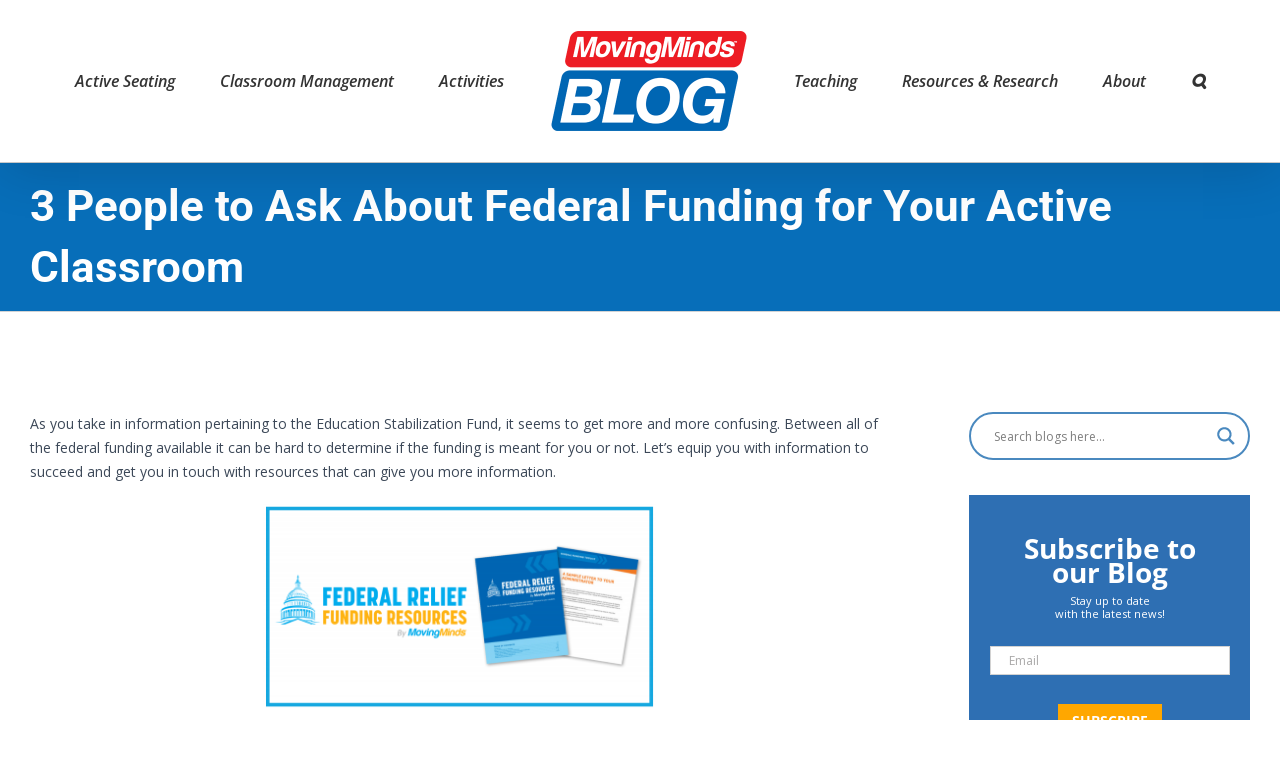

--- FILE ---
content_type: text/html; charset=UTF-8
request_url: https://blog.moving-minds.com/2021/04/09/3-people-to-ask-about-federal-funding-for-your-active-classroom/
body_size: 30783
content:
<!DOCTYPE html>
<html class="avada-html-layout-wide avada-html-header-position-top awb-scroll" lang="en-US" xmlns:fb="https://www.facebook.com/2008/fbml" xmlns:addthis="https://www.addthis.com/help/api-spec"  prefix="og: http://ogp.me/ns# fb: http://ogp.me/ns/fb#">
<head>
	<meta http-equiv="X-UA-Compatible" content="IE=edge" />
	<meta http-equiv="Content-Type" content="text/html; charset=utf-8"/>
	<meta name="viewport" content="width=device-width, initial-scale=1" />
	<meta name='robots' content='index, follow, max-image-preview:large, max-snippet:-1, max-video-preview:-1' />

	<!-- This site is optimized with the Yoast SEO plugin v22.0 - https://yoast.com/wordpress/plugins/seo/ -->
	<title>3 People to Ask About Federal Funding for Your Active Classroom</title>
	<meta name="description" content="Use this information to help you get in touch with resources that can give you more information on federal funding for your active classroom." />
	<link rel="canonical" href="https://blog.moving-minds.com/2021/04/09/3-people-to-ask-about-federal-funding-for-your-active-classroom/" />
	<meta property="og:locale" content="en_US" />
	<meta property="og:type" content="article" />
	<meta property="og:title" content="3 People to Ask About Federal Funding for Your Active Classroom" />
	<meta property="og:description" content="Use this information to help you get in touch with resources that can give you more information on federal funding for your active classroom." />
	<meta property="og:url" content="https://blog.moving-minds.com/2021/04/09/3-people-to-ask-about-federal-funding-for-your-active-classroom/" />
	<meta property="og:site_name" content="Moving Minds Blog" />
	<meta property="article:publisher" content="https://www.facebook.com/movingminds.gopher/" />
	<meta property="article:published_time" content="2021-04-09T19:33:29+00:00" />
	<meta property="article:modified_time" content="2021-10-20T17:36:39+00:00" />
	<meta property="og:image" content="https://blog.moving-minds.com/wp-content/uploads/2021/04/shutterstock_75073537-scaled.jpg" />
	<meta property="og:image:width" content="2560" />
	<meta property="og:image:height" content="1987" />
	<meta property="og:image:type" content="image/jpeg" />
	<meta name="author" content="Moving Minds" />
	<meta name="twitter:card" content="summary_large_image" />
	<meta name="twitter:creator" content="@movingmindsco" />
	<meta name="twitter:site" content="@movingmindsco" />
	<meta name="twitter:label1" content="Written by" />
	<meta name="twitter:data1" content="Moving Minds" />
	<meta name="twitter:label2" content="Est. reading time" />
	<meta name="twitter:data2" content="4 minutes" />
	<script type="application/ld+json" class="yoast-schema-graph">{"@context":"https://schema.org","@graph":[{"@type":"Article","@id":"https://blog.moving-minds.com/2021/04/09/3-people-to-ask-about-federal-funding-for-your-active-classroom/#article","isPartOf":{"@id":"https://blog.moving-minds.com/2021/04/09/3-people-to-ask-about-federal-funding-for-your-active-classroom/"},"author":{"name":"Moving Minds","@id":"https://blog.moving-minds.com/#/schema/person/b54ee0a4c366a7a996f049a05f910932"},"headline":"3 People to Ask About Federal Funding for Your Active Classroom","datePublished":"2021-04-09T19:33:29+00:00","dateModified":"2021-10-20T17:36:39+00:00","mainEntityOfPage":{"@id":"https://blog.moving-minds.com/2021/04/09/3-people-to-ask-about-federal-funding-for-your-active-classroom/"},"wordCount":712,"commentCount":0,"publisher":{"@id":"https://blog.moving-minds.com/#organization"},"image":{"@id":"https://blog.moving-minds.com/2021/04/09/3-people-to-ask-about-federal-funding-for-your-active-classroom/#primaryimage"},"thumbnailUrl":"https://blog.moving-minds.com/wp-content/uploads/2021/04/shutterstock_75073537-scaled.jpg","articleSection":["Active and Flexible Seating","Funding Resources"],"inLanguage":"en-US","potentialAction":[{"@type":"CommentAction","name":"Comment","target":["https://blog.moving-minds.com/2021/04/09/3-people-to-ask-about-federal-funding-for-your-active-classroom/#respond"]}]},{"@type":"WebPage","@id":"https://blog.moving-minds.com/2021/04/09/3-people-to-ask-about-federal-funding-for-your-active-classroom/","url":"https://blog.moving-minds.com/2021/04/09/3-people-to-ask-about-federal-funding-for-your-active-classroom/","name":"3 People to Ask About Federal Funding for Your Active Classroom","isPartOf":{"@id":"https://blog.moving-minds.com/#website"},"primaryImageOfPage":{"@id":"https://blog.moving-minds.com/2021/04/09/3-people-to-ask-about-federal-funding-for-your-active-classroom/#primaryimage"},"image":{"@id":"https://blog.moving-minds.com/2021/04/09/3-people-to-ask-about-federal-funding-for-your-active-classroom/#primaryimage"},"thumbnailUrl":"https://blog.moving-minds.com/wp-content/uploads/2021/04/shutterstock_75073537-scaled.jpg","datePublished":"2021-04-09T19:33:29+00:00","dateModified":"2021-10-20T17:36:39+00:00","description":"Use this information to help you get in touch with resources that can give you more information on federal funding for your active classroom.","breadcrumb":{"@id":"https://blog.moving-minds.com/2021/04/09/3-people-to-ask-about-federal-funding-for-your-active-classroom/#breadcrumb"},"inLanguage":"en-US","potentialAction":[{"@type":"ReadAction","target":["https://blog.moving-minds.com/2021/04/09/3-people-to-ask-about-federal-funding-for-your-active-classroom/"]}]},{"@type":"ImageObject","inLanguage":"en-US","@id":"https://blog.moving-minds.com/2021/04/09/3-people-to-ask-about-federal-funding-for-your-active-classroom/#primaryimage","url":"https://blog.moving-minds.com/wp-content/uploads/2021/04/shutterstock_75073537-scaled.jpg","contentUrl":"https://blog.moving-minds.com/wp-content/uploads/2021/04/shutterstock_75073537-scaled.jpg","width":2560,"height":1987,"caption":"federal funding for your active classroom"},{"@type":"BreadcrumbList","@id":"https://blog.moving-minds.com/2021/04/09/3-people-to-ask-about-federal-funding-for-your-active-classroom/#breadcrumb","itemListElement":[{"@type":"ListItem","position":1,"name":"Home","item":"https://blog.moving-minds.com/"},{"@type":"ListItem","position":2,"name":"3 People to Ask About Federal Funding for Your Active Classroom"}]},{"@type":"WebSite","@id":"https://blog.moving-minds.com/#website","url":"https://blog.moving-minds.com/","name":"Moving Minds Blog","description":"Active Classroom Resources &amp; News","publisher":{"@id":"https://blog.moving-minds.com/#organization"},"potentialAction":[{"@type":"SearchAction","target":{"@type":"EntryPoint","urlTemplate":"https://blog.moving-minds.com/?s={search_term_string}"},"query-input":"required name=search_term_string"}],"inLanguage":"en-US"},{"@type":"Organization","@id":"https://blog.moving-minds.com/#organization","name":"Moving Minds","url":"https://blog.moving-minds.com/","logo":{"@type":"ImageObject","inLanguage":"en-US","@id":"https://blog.moving-minds.com/#/schema/logo/image/","url":"https://blog.moving-minds.com/wp-content/uploads/2017/07/MM_Stacked_FullColor.jpg","contentUrl":"https://blog.moving-minds.com/wp-content/uploads/2017/07/MM_Stacked_FullColor.jpg","width":1310,"height":1310,"caption":"Moving Minds"},"image":{"@id":"https://blog.moving-minds.com/#/schema/logo/image/"},"sameAs":["https://www.facebook.com/movingminds.gopher/","https://twitter.com/movingmindsco","https://www.instagram.com/moving.minds/"]},{"@type":"Person","@id":"https://blog.moving-minds.com/#/schema/person/b54ee0a4c366a7a996f049a05f910932","name":"Moving Minds","image":{"@type":"ImageObject","inLanguage":"en-US","@id":"https://blog.moving-minds.com/#/schema/person/image/","url":"https://secure.gravatar.com/avatar/16d083ed3fdafe7ac2f0be4afe9beb3b?s=96&d=mm&r=g","contentUrl":"https://secure.gravatar.com/avatar/16d083ed3fdafe7ac2f0be4afe9beb3b?s=96&d=mm&r=g","caption":"Moving Minds"},"url":"https://blog.moving-minds.com/author/lauren/"}]}</script>
	<!-- / Yoast SEO plugin. -->


<link rel='dns-prefetch' href='//s7.addthis.com' />
<link rel="alternate" type="application/rss+xml" title="Moving Minds Blog &raquo; Feed" href="https://blog.moving-minds.com/feed/" />
<link rel="alternate" type="application/rss+xml" title="Moving Minds Blog &raquo; Comments Feed" href="https://blog.moving-minds.com/comments/feed/" />
								<link rel="icon" href="https://blog.moving-minds.com/wp-content/uploads/2017/06/favicon.png" type="image/png" />
		
		
		
				<link rel="alternate" type="application/rss+xml" title="Moving Minds Blog &raquo; 3 People to Ask About Federal Funding for Your Active Classroom Comments Feed" href="https://blog.moving-minds.com/2021/04/09/3-people-to-ask-about-federal-funding-for-your-active-classroom/feed/" />
					<meta name="description" content="As you take in information pertaining to the Education Stabilization Fund,&nbsp;it seems to get more and more confusing. Between all of the federal funding available it can be hard to determine if the funding is meant for you or not. Let’s equip you with information to succeed and get you in touch with"/>
				
		<meta property="og:locale" content="en_US"/>
		<meta property="og:type" content="article"/>
		<meta property="og:site_name" content="Moving Minds Blog"/>
		<meta property="og:title" content="3 People to Ask About Federal Funding for Your Active Classroom"/>
				<meta property="og:description" content="As you take in information pertaining to the Education Stabilization Fund,&nbsp;it seems to get more and more confusing. Between all of the federal funding available it can be hard to determine if the funding is meant for you or not. Let’s equip you with information to succeed and get you in touch with"/>
				<meta property="og:url" content="https://blog.moving-minds.com/2021/04/09/3-people-to-ask-about-federal-funding-for-your-active-classroom/"/>
										<meta property="article:published_time" content="2021-04-09T19:33:29+00:00"/>
							<meta property="article:modified_time" content="2021-10-20T17:36:39+00:00"/>
								<meta name="author" content="Moving Minds"/>
								<meta property="og:image" content="https://blog.moving-minds.com/wp-content/uploads/2021/04/shutterstock_75073537-scaled.jpg"/>
		<meta property="og:image:width" content="2560"/>
		<meta property="og:image:height" content="1987"/>
		<meta property="og:image:type" content="image/jpeg"/>
				<script type="text/javascript">
/* <![CDATA[ */
window._wpemojiSettings = {"baseUrl":"https:\/\/s.w.org\/images\/core\/emoji\/14.0.0\/72x72\/","ext":".png","svgUrl":"https:\/\/s.w.org\/images\/core\/emoji\/14.0.0\/svg\/","svgExt":".svg","source":{"concatemoji":"https:\/\/blog.moving-minds.com\/wp-includes\/js\/wp-emoji-release.min.js?ver=6.4.7"}};
/*! This file is auto-generated */
!function(i,n){var o,s,e;function c(e){try{var t={supportTests:e,timestamp:(new Date).valueOf()};sessionStorage.setItem(o,JSON.stringify(t))}catch(e){}}function p(e,t,n){e.clearRect(0,0,e.canvas.width,e.canvas.height),e.fillText(t,0,0);var t=new Uint32Array(e.getImageData(0,0,e.canvas.width,e.canvas.height).data),r=(e.clearRect(0,0,e.canvas.width,e.canvas.height),e.fillText(n,0,0),new Uint32Array(e.getImageData(0,0,e.canvas.width,e.canvas.height).data));return t.every(function(e,t){return e===r[t]})}function u(e,t,n){switch(t){case"flag":return n(e,"\ud83c\udff3\ufe0f\u200d\u26a7\ufe0f","\ud83c\udff3\ufe0f\u200b\u26a7\ufe0f")?!1:!n(e,"\ud83c\uddfa\ud83c\uddf3","\ud83c\uddfa\u200b\ud83c\uddf3")&&!n(e,"\ud83c\udff4\udb40\udc67\udb40\udc62\udb40\udc65\udb40\udc6e\udb40\udc67\udb40\udc7f","\ud83c\udff4\u200b\udb40\udc67\u200b\udb40\udc62\u200b\udb40\udc65\u200b\udb40\udc6e\u200b\udb40\udc67\u200b\udb40\udc7f");case"emoji":return!n(e,"\ud83e\udef1\ud83c\udffb\u200d\ud83e\udef2\ud83c\udfff","\ud83e\udef1\ud83c\udffb\u200b\ud83e\udef2\ud83c\udfff")}return!1}function f(e,t,n){var r="undefined"!=typeof WorkerGlobalScope&&self instanceof WorkerGlobalScope?new OffscreenCanvas(300,150):i.createElement("canvas"),a=r.getContext("2d",{willReadFrequently:!0}),o=(a.textBaseline="top",a.font="600 32px Arial",{});return e.forEach(function(e){o[e]=t(a,e,n)}),o}function t(e){var t=i.createElement("script");t.src=e,t.defer=!0,i.head.appendChild(t)}"undefined"!=typeof Promise&&(o="wpEmojiSettingsSupports",s=["flag","emoji"],n.supports={everything:!0,everythingExceptFlag:!0},e=new Promise(function(e){i.addEventListener("DOMContentLoaded",e,{once:!0})}),new Promise(function(t){var n=function(){try{var e=JSON.parse(sessionStorage.getItem(o));if("object"==typeof e&&"number"==typeof e.timestamp&&(new Date).valueOf()<e.timestamp+604800&&"object"==typeof e.supportTests)return e.supportTests}catch(e){}return null}();if(!n){if("undefined"!=typeof Worker&&"undefined"!=typeof OffscreenCanvas&&"undefined"!=typeof URL&&URL.createObjectURL&&"undefined"!=typeof Blob)try{var e="postMessage("+f.toString()+"("+[JSON.stringify(s),u.toString(),p.toString()].join(",")+"));",r=new Blob([e],{type:"text/javascript"}),a=new Worker(URL.createObjectURL(r),{name:"wpTestEmojiSupports"});return void(a.onmessage=function(e){c(n=e.data),a.terminate(),t(n)})}catch(e){}c(n=f(s,u,p))}t(n)}).then(function(e){for(var t in e)n.supports[t]=e[t],n.supports.everything=n.supports.everything&&n.supports[t],"flag"!==t&&(n.supports.everythingExceptFlag=n.supports.everythingExceptFlag&&n.supports[t]);n.supports.everythingExceptFlag=n.supports.everythingExceptFlag&&!n.supports.flag,n.DOMReady=!1,n.readyCallback=function(){n.DOMReady=!0}}).then(function(){return e}).then(function(){var e;n.supports.everything||(n.readyCallback(),(e=n.source||{}).concatemoji?t(e.concatemoji):e.wpemoji&&e.twemoji&&(t(e.twemoji),t(e.wpemoji)))}))}((window,document),window._wpemojiSettings);
/* ]]> */
</script>
<style id='wp-emoji-styles-inline-css' type='text/css'>

	img.wp-smiley, img.emoji {
		display: inline !important;
		border: none !important;
		box-shadow: none !important;
		height: 1em !important;
		width: 1em !important;
		margin: 0 0.07em !important;
		vertical-align: -0.1em !important;
		background: none !important;
		padding: 0 !important;
	}
</style>
<link rel='stylesheet' id='titan-adminbar-styles-css' href='https://blog.moving-minds.com/wp-content/plugins/anti-spam/assets/css/admin-bar.css?ver=7.4.0' type='text/css' media='all' />
<link rel='stylesheet' id='wppopups-base-css' href='https://blog.moving-minds.com/wp-content/plugins/wp-popups-lite/src/assets/css/wppopups-base.css?ver=2.2.0.3' type='text/css' media='all' />
<link rel='stylesheet' id='wpdreams-asl-basic-css' href='https://blog.moving-minds.com/wp-content/plugins/ajax-search-lite/css/style.basic.css?ver=4.13.4' type='text/css' media='all' />
<style id='wpdreams-asl-basic-inline-css' type='text/css'>

					div[id*='ajaxsearchlitesettings'].searchsettings .asl_option_inner label {
						font-size: 0px !important;
						color: rgba(0, 0, 0, 0);
					}
					div[id*='ajaxsearchlitesettings'].searchsettings .asl_option_inner label:after {
						font-size: 11px !important;
						position: absolute;
						top: 0;
						left: 0;
						z-index: 1;
					}
					.asl_w_container {
						width: 100%;
						margin: 30px 0px -10px 0px;
						min-width: 200px;
					}
					div[id*='ajaxsearchlite'].asl_m {
						width: 100%;
					}
					div[id*='ajaxsearchliteres'].wpdreams_asl_results div.resdrg span.highlighted {
						font-weight: bold;
						color: rgba(217, 49, 43, 1);
						background-color: rgba(238, 238, 238, 1);
					}
					div[id*='ajaxsearchliteres'].wpdreams_asl_results .results img.asl_image {
						width: 70px;
						height: 70px;
						object-fit: cover;
					}
					div[id*='ajaxsearchlite'].asl_r .results {
						max-height: none;
					}
					div[id*='ajaxsearchlite'].asl_r {
						position: absolute;
					}
				
						div.asl_r.asl_w.vertical .results .item::after {
							display: block;
							position: absolute;
							bottom: 0;
							content: '';
							height: 1px;
							width: 100%;
							background: #D8D8D8;
						}
						div.asl_r.asl_w.vertical .results .item.asl_last_item::after {
							display: none;
						}
					
</style>
<link rel='stylesheet' id='wpdreams-asl-instance-css' href='https://blog.moving-minds.com/wp-content/plugins/ajax-search-lite/css/style-curvy-blue.css?ver=4.13.4' type='text/css' media='all' />
<link rel='stylesheet' id='addthis_all_pages-css' href='https://blog.moving-minds.com/wp-content/plugins/addthis/frontend/build/addthis_wordpress_public.min.css?ver=6.4.7' type='text/css' media='all' />
<link rel='stylesheet' id='fusion-dynamic-css-css' href='https://blog.moving-minds.com/wp-content/uploads/fusion-styles/e7019ae80e2f39603200a570d9fbf86e.min.css?ver=3.14.2' type='text/css' media='all' />
<!--n2css--><!--n2js--><script type="text/javascript" src="https://blog.moving-minds.com/wp-includes/js/jquery/jquery.min.js?ver=3.7.1" id="jquery-core-js"></script>
<script type="text/javascript" src="https://blog.moving-minds.com/wp-includes/js/jquery/jquery-migrate.min.js?ver=3.4.1" id="jquery-migrate-js"></script>
<link rel="https://api.w.org/" href="https://blog.moving-minds.com/wp-json/" /><link rel="alternate" type="application/json" href="https://blog.moving-minds.com/wp-json/wp/v2/posts/12375" /><link rel="EditURI" type="application/rsd+xml" title="RSD" href="https://blog.moving-minds.com/xmlrpc.php?rsd" />
<meta name="generator" content="WordPress 6.4.7" />
<link rel='shortlink' href='https://blog.moving-minds.com/?p=12375' />
<link rel="alternate" type="application/json+oembed" href="https://blog.moving-minds.com/wp-json/oembed/1.0/embed?url=https%3A%2F%2Fblog.moving-minds.com%2F2021%2F04%2F09%2F3-people-to-ask-about-federal-funding-for-your-active-classroom%2F" />
<link rel="alternate" type="text/xml+oembed" href="https://blog.moving-minds.com/wp-json/oembed/1.0/embed?url=https%3A%2F%2Fblog.moving-minds.com%2F2021%2F04%2F09%2F3-people-to-ask-about-federal-funding-for-your-active-classroom%2F&#038;format=xml" />
<style type="text/css" id="css-fb-visibility">@media screen and (max-width: 640px){.fusion-no-small-visibility{display:none !important;}body .sm-text-align-center{text-align:center !important;}body .sm-text-align-left{text-align:left !important;}body .sm-text-align-right{text-align:right !important;}body .sm-text-align-justify{text-align:justify !important;}body .sm-flex-align-center{justify-content:center !important;}body .sm-flex-align-flex-start{justify-content:flex-start !important;}body .sm-flex-align-flex-end{justify-content:flex-end !important;}body .sm-mx-auto{margin-left:auto !important;margin-right:auto !important;}body .sm-ml-auto{margin-left:auto !important;}body .sm-mr-auto{margin-right:auto !important;}body .fusion-absolute-position-small{position:absolute;width:100%;}.awb-sticky.awb-sticky-small{ position: sticky; top: var(--awb-sticky-offset,0); }}@media screen and (min-width: 641px) and (max-width: 1024px){.fusion-no-medium-visibility{display:none !important;}body .md-text-align-center{text-align:center !important;}body .md-text-align-left{text-align:left !important;}body .md-text-align-right{text-align:right !important;}body .md-text-align-justify{text-align:justify !important;}body .md-flex-align-center{justify-content:center !important;}body .md-flex-align-flex-start{justify-content:flex-start !important;}body .md-flex-align-flex-end{justify-content:flex-end !important;}body .md-mx-auto{margin-left:auto !important;margin-right:auto !important;}body .md-ml-auto{margin-left:auto !important;}body .md-mr-auto{margin-right:auto !important;}body .fusion-absolute-position-medium{position:absolute;width:100%;}.awb-sticky.awb-sticky-medium{ position: sticky; top: var(--awb-sticky-offset,0); }}@media screen and (min-width: 1025px){.fusion-no-large-visibility{display:none !important;}body .lg-text-align-center{text-align:center !important;}body .lg-text-align-left{text-align:left !important;}body .lg-text-align-right{text-align:right !important;}body .lg-text-align-justify{text-align:justify !important;}body .lg-flex-align-center{justify-content:center !important;}body .lg-flex-align-flex-start{justify-content:flex-start !important;}body .lg-flex-align-flex-end{justify-content:flex-end !important;}body .lg-mx-auto{margin-left:auto !important;margin-right:auto !important;}body .lg-ml-auto{margin-left:auto !important;}body .lg-mr-auto{margin-right:auto !important;}body .fusion-absolute-position-large{position:absolute;width:100%;}.awb-sticky.awb-sticky-large{ position: sticky; top: var(--awb-sticky-offset,0); }}</style>				<link rel="preconnect" href="https://fonts.gstatic.com" crossorigin />
				<link rel="preload" as="style" href="//fonts.googleapis.com/css?family=Open+Sans&display=swap" />
								<link rel="stylesheet" href="//fonts.googleapis.com/css?family=Open+Sans&display=swap" media="all" />
				<style type="text/css" id="custom-background-css">
body.custom-background { background-color: #0a0202; }
</style>
	<style type="text/css">.saboxplugin-wrap{-webkit-box-sizing:border-box;-moz-box-sizing:border-box;-ms-box-sizing:border-box;box-sizing:border-box;border:1px solid #eee;width:100%;clear:both;display:block;overflow:hidden;word-wrap:break-word;position:relative}.saboxplugin-wrap .saboxplugin-gravatar{float:left;padding:0 20px 20px 20px}.saboxplugin-wrap .saboxplugin-gravatar img{max-width:100px;height:auto;border-radius:0;}.saboxplugin-wrap .saboxplugin-authorname{font-size:18px;line-height:1;margin:20px 0 0 20px;display:block}.saboxplugin-wrap .saboxplugin-authorname a{text-decoration:none}.saboxplugin-wrap .saboxplugin-authorname a:focus{outline:0}.saboxplugin-wrap .saboxplugin-desc{display:block;margin:5px 20px}.saboxplugin-wrap .saboxplugin-desc a{text-decoration:underline}.saboxplugin-wrap .saboxplugin-desc p{margin:5px 0 12px}.saboxplugin-wrap .saboxplugin-web{margin:0 20px 15px;text-align:left}.saboxplugin-wrap .sab-web-position{text-align:right}.saboxplugin-wrap .saboxplugin-web a{color:#ccc;text-decoration:none}.saboxplugin-wrap .saboxplugin-socials{position:relative;display:block;background:#fcfcfc;padding:5px;border-top:1px solid #eee}.saboxplugin-wrap .saboxplugin-socials a svg{width:20px;height:20px}.saboxplugin-wrap .saboxplugin-socials a svg .st2{fill:#fff; transform-origin:center center;}.saboxplugin-wrap .saboxplugin-socials a svg .st1{fill:rgba(0,0,0,.3)}.saboxplugin-wrap .saboxplugin-socials a:hover{opacity:.8;-webkit-transition:opacity .4s;-moz-transition:opacity .4s;-o-transition:opacity .4s;transition:opacity .4s;box-shadow:none!important;-webkit-box-shadow:none!important}.saboxplugin-wrap .saboxplugin-socials .saboxplugin-icon-color{box-shadow:none;padding:0;border:0;-webkit-transition:opacity .4s;-moz-transition:opacity .4s;-o-transition:opacity .4s;transition:opacity .4s;display:inline-block;color:#fff;font-size:0;text-decoration:inherit;margin:5px;-webkit-border-radius:0;-moz-border-radius:0;-ms-border-radius:0;-o-border-radius:0;border-radius:0;overflow:hidden}.saboxplugin-wrap .saboxplugin-socials .saboxplugin-icon-grey{text-decoration:inherit;box-shadow:none;position:relative;display:-moz-inline-stack;display:inline-block;vertical-align:middle;zoom:1;margin:10px 5px;color:#444;fill:#444}.clearfix:after,.clearfix:before{content:' ';display:table;line-height:0;clear:both}.ie7 .clearfix{zoom:1}.saboxplugin-socials.sabox-colored .saboxplugin-icon-color .sab-twitch{border-color:#38245c}.saboxplugin-socials.sabox-colored .saboxplugin-icon-color .sab-behance{border-color:#003eb0}.saboxplugin-socials.sabox-colored .saboxplugin-icon-color .sab-deviantart{border-color:#036824}.saboxplugin-socials.sabox-colored .saboxplugin-icon-color .sab-digg{border-color:#00327c}.saboxplugin-socials.sabox-colored .saboxplugin-icon-color .sab-dribbble{border-color:#ba1655}.saboxplugin-socials.sabox-colored .saboxplugin-icon-color .sab-facebook{border-color:#1e2e4f}.saboxplugin-socials.sabox-colored .saboxplugin-icon-color .sab-flickr{border-color:#003576}.saboxplugin-socials.sabox-colored .saboxplugin-icon-color .sab-github{border-color:#264874}.saboxplugin-socials.sabox-colored .saboxplugin-icon-color .sab-google{border-color:#0b51c5}.saboxplugin-socials.sabox-colored .saboxplugin-icon-color .sab-html5{border-color:#902e13}.saboxplugin-socials.sabox-colored .saboxplugin-icon-color .sab-instagram{border-color:#1630aa}.saboxplugin-socials.sabox-colored .saboxplugin-icon-color .sab-linkedin{border-color:#00344f}.saboxplugin-socials.sabox-colored .saboxplugin-icon-color .sab-pinterest{border-color:#5b040e}.saboxplugin-socials.sabox-colored .saboxplugin-icon-color .sab-reddit{border-color:#992900}.saboxplugin-socials.sabox-colored .saboxplugin-icon-color .sab-rss{border-color:#a43b0a}.saboxplugin-socials.sabox-colored .saboxplugin-icon-color .sab-sharethis{border-color:#5d8420}.saboxplugin-socials.sabox-colored .saboxplugin-icon-color .sab-soundcloud{border-color:#995200}.saboxplugin-socials.sabox-colored .saboxplugin-icon-color .sab-spotify{border-color:#0f612c}.saboxplugin-socials.sabox-colored .saboxplugin-icon-color .sab-stackoverflow{border-color:#a95009}.saboxplugin-socials.sabox-colored .saboxplugin-icon-color .sab-steam{border-color:#006388}.saboxplugin-socials.sabox-colored .saboxplugin-icon-color .sab-user_email{border-color:#b84e05}.saboxplugin-socials.sabox-colored .saboxplugin-icon-color .sab-tumblr{border-color:#10151b}.saboxplugin-socials.sabox-colored .saboxplugin-icon-color .sab-twitter{border-color:#0967a0}.saboxplugin-socials.sabox-colored .saboxplugin-icon-color .sab-vimeo{border-color:#0d7091}.saboxplugin-socials.sabox-colored .saboxplugin-icon-color .sab-windows{border-color:#003f71}.saboxplugin-socials.sabox-colored .saboxplugin-icon-color .sab-whatsapp{border-color:#003f71}.saboxplugin-socials.sabox-colored .saboxplugin-icon-color .sab-wordpress{border-color:#0f3647}.saboxplugin-socials.sabox-colored .saboxplugin-icon-color .sab-yahoo{border-color:#14002d}.saboxplugin-socials.sabox-colored .saboxplugin-icon-color .sab-youtube{border-color:#900}.saboxplugin-socials.sabox-colored .saboxplugin-icon-color .sab-xing{border-color:#000202}.saboxplugin-socials.sabox-colored .saboxplugin-icon-color .sab-mixcloud{border-color:#2475a0}.saboxplugin-socials.sabox-colored .saboxplugin-icon-color .sab-vk{border-color:#243549}.saboxplugin-socials.sabox-colored .saboxplugin-icon-color .sab-medium{border-color:#00452c}.saboxplugin-socials.sabox-colored .saboxplugin-icon-color .sab-quora{border-color:#420e00}.saboxplugin-socials.sabox-colored .saboxplugin-icon-color .sab-meetup{border-color:#9b181c}.saboxplugin-socials.sabox-colored .saboxplugin-icon-color .sab-goodreads{border-color:#000}.saboxplugin-socials.sabox-colored .saboxplugin-icon-color .sab-snapchat{border-color:#999700}.saboxplugin-socials.sabox-colored .saboxplugin-icon-color .sab-500px{border-color:#00557f}.saboxplugin-socials.sabox-colored .saboxplugin-icon-color .sab-mastodont{border-color:#185886}.sabox-plus-item{margin-bottom:20px}@media screen and (max-width:480px){.saboxplugin-wrap{text-align:center}.saboxplugin-wrap .saboxplugin-gravatar{float:none;padding:20px 0;text-align:center;margin:0 auto;display:block}.saboxplugin-wrap .saboxplugin-gravatar img{float:none;display:inline-block;display:-moz-inline-stack;vertical-align:middle;zoom:1}.saboxplugin-wrap .saboxplugin-desc{margin:0 10px 20px;text-align:center}.saboxplugin-wrap .saboxplugin-authorname{text-align:center;margin:10px 0 20px}}body .saboxplugin-authorname a,body .saboxplugin-authorname a:hover{box-shadow:none;-webkit-box-shadow:none}a.sab-profile-edit{font-size:16px!important;line-height:1!important}.sab-edit-settings a,a.sab-profile-edit{color:#0073aa!important;box-shadow:none!important;-webkit-box-shadow:none!important}.sab-edit-settings{margin-right:15px;position:absolute;right:0;z-index:2;bottom:10px;line-height:20px}.sab-edit-settings i{margin-left:5px}.saboxplugin-socials{line-height:1!important}.rtl .saboxplugin-wrap .saboxplugin-gravatar{float:right}.rtl .saboxplugin-wrap .saboxplugin-authorname{display:flex;align-items:center}.rtl .saboxplugin-wrap .saboxplugin-authorname .sab-profile-edit{margin-right:10px}.rtl .sab-edit-settings{right:auto;left:0}img.sab-custom-avatar{max-width:75px;}.saboxplugin-wrap {margin-top:0px; margin-bottom:0px; padding: 0px 0px }.saboxplugin-wrap .saboxplugin-authorname {font-size:18px; line-height:25px;}.saboxplugin-wrap .saboxplugin-desc p, .saboxplugin-wrap .saboxplugin-desc {font-size:14px !important; line-height:21px !important;}.saboxplugin-wrap .saboxplugin-web {font-size:14px;}.saboxplugin-wrap .saboxplugin-socials a svg {width:18px;height:18px;}</style><style type="text/css" id="spu-css-12399" class="spu-css">		#spu-bg-12399 {
			background-color: rgba(0,0,0,0.5);
		}

		#spu-12399 .spu-close {
			font-size: 20px;
			color: #666;
			text-shadow: 0 1px 0 #000;
		}

		#spu-12399 .spu-close:hover {
			color: #000;
		}

		#spu-12399 {
			background-color: rgb(225, 217, 217);
			max-width: width: 80%; max-width: 600px;
			border-radius: 0px;
			
					height: auto;
					box-shadow:  0px 0px 0px 0px #ccc;
				}

		#spu-12399 .spu-container {
					padding: 20px;
			height: calc(100% - 0px);
		}
								</style>
				<style type="text/css" id="wp-custom-css">
			/*
You can add your own CSS here.

Click the help icon above to learn more.
*/

.fusion-main-menu .fusion-widget-cart-counter > a:before, .fusion-main-menu > ul > li > a {
    font-size: 16px !important;
}

.fusion-column-wrapper {
    padding-left: 0px !important;
}

h4.widget-title {
	font-size:18px !important;
	margin-bottom:10px;
		margin-top:-30px
}


figcaption a {
	color:white !important;
}


aside#sidebar li a {
	
	font-size:14px;
}

.fusion-blog-layout-grid .fusion-post-content-container, .fusion-blog-layout-timeline .fusion-post-content-container {
    font-size: 14px;
}

.fusion-content-sep.sep-double.sep-solid {
    display: none;
}

.fusion-tabs-widget .fusion-tabs-widget-content .post-holder a {
    display: block;
    overflow: hidden;
    line-height: normal;
    font-size: 14px;
}





.post-content p {
    margin-top: 0;
    margin-bottom: 20px;
	font-size:14px !important;
}

.post-content li{

	font-size:14px !important;
}


.fusion-post-title{
	line-height:1 !important;
}




.top-header-right ul li {
    display: inline;
}


@media(min-width:640px){
#ul_top_hypers .fa:before {
    color: white;
    font-size: 24px;
    margin: 0px 7px;
}

#ul_top_hypers .fa:hover {
    opacity:.7;
}
}

@media(max-width:640px){
.layout-wide-mode #wrapper {
    width: 100% !important;
}
	
	.stay-up-date{display:none;}
}


.subscribe-button {
    background: white;
    color: #007bc3;
    padding: 7px 13px;
    font-weight: bold;
    margin-left:5px;
    text-transform:uppercase;
}


.fusion-footer .fusion-social-networks-wrapper.fusion-social-networks-wrapper-white {
    text-align: right;
}

.fusion-footer-widget-area .widget-title {
    float: left;
    padding-top: 8px;
}



.layout-wide-mode .fusion-footer .fusion-footer-widget-area > .fusion-row {
    max-width: 1200px !important;
}

.fusion-copyright-content {
    display: table;
    width: 100%;
    max-width: 1200px;
    margin: auto;
}


.flexslider .slides img {
    object-fit: cover;
}

.fusion-main-menu .fusion-main-menu-cart .fusion-custom-menu-item-contents, .fusion-main-menu .fusion-main-menu-search .fusion-custom-menu-item-contents, .fusion-main-menu .fusion-menu-login-box .fusion-custom-menu-item-contents {
    background-color: #2e6fb3 !important;
    border-color: #2e6fb3
 !important;
}

.searchform .fusion-search-form-content .fusion-search-button input[type=submit] {
	background: skyblue;}

.fusion-is-sticky .fusion-main-menu > ul > li {
    padding-right: 45px !important;
}

.person-shortcode-image-wrapper img {
    height: 250px;
    width: 250px;
    object-fit: cover;
}

.person-shortcode-image-wrapper{
box-shadow: 0 0 10px rgba(0, 0, 0, .3);
    -moz-box-shadow: 0 0 10px rgba(0, 0, 0, .3);
    -webkit-box-shadow: 0 0 10px rgba(0, 0, 0, .3);
    width: 250px;
	margin:0em auto;
}


		</style>
				<script type="text/javascript">
			var doc = document.documentElement;
			doc.setAttribute( 'data-useragent', navigator.userAgent );
		</script>
		<!-- Google Tag Manager -->

<script>(function(w,d,s,l,i){w[l]=w[l]||[];w[l].push({'gtm.start':
    new Date().getTime(),event:'gtm.js'});var f=d.getElementsByTagName(s)[0],
    j=d.createElement(s),dl=l!='dataLayer'?'&l='+l:'';j.async=true;j.src=
    'https://www.googletagmanager.com/gtm.js?id='+i+dl;f.parentNode.insertBefore(j,f);
    })(window,document,'script','dataLayer','GTM-PD2G5KB');</script>

<!-- End Google Tag Manager --><html xmlns:mso="urn:schemas-microsoft-com:office:office" xmlns:msdt="uuid:C2F41010-65B3-11d1-A29F-00AA00C14882">
<!--[if gte mso 9]><xml>
<mso:CustomDocumentProperties>
<mso:display_urn_x003a_schemas-microsoft-com_x003a_office_x003a_office_x0023_Editor msdt:dt="string">Courtney Dent</mso:display_urn_x003a_schemas-microsoft-com_x003a_office_x003a_office_x0023_Editor>
<mso:Order msdt:dt="string">1371600.00000000</mso:Order>
<mso:ComplianceAssetId msdt:dt="string"></mso:ComplianceAssetId>
<mso:display_urn_x003a_schemas-microsoft-com_x003a_office_x003a_office_x0023_Author msdt:dt="string">Courtney Dent</mso:display_urn_x003a_schemas-microsoft-com_x003a_office_x003a_office_x0023_Author>
<mso:ContentTypeId msdt:dt="string">0x010100930B3883D9B24E4C8F32155E7CD6F5B7</mso:ContentTypeId>
<mso:_SourceUrl msdt:dt="string"></mso:_SourceUrl>
<mso:_SharedFileIndex msdt:dt="string"></mso:_SharedFileIndex>
</mso:CustomDocumentProperties>
</xml><![endif]-->

<!-- Google Tag Manager -->

<script>(function(w,d,s,l,i){w[l]=w[l]||[];w[l].push({'gtm.start':
    new Date().getTime(),event:'gtm.js'});var f=d.getElementsByTagName(s)[0],
    j=d.createElement(s),dl=l!='dataLayer'?'&l='+l:'';j.async=true;j.src=
    'https://www.googletagmanager.com/gtm.js?id='+i+dl;f.parentNode.insertBefore(j,f);
    })(window,document,'script','dataLayer','GTM-WQMKVX');</script>

<!-- End Google Tag Manager --><html xmlns:mso="urn:schemas-microsoft-com:office:office" xmlns:msdt="uuid:C2F41010-65B3-11d1-A29F-00AA00C14882">
<!--[if gte mso 9]><xml>
<mso:CustomDocumentProperties>
<mso:display_urn_x003a_schemas-microsoft-com_x003a_office_x003a_office_x0023_Editor msdt:dt="string">Courtney Dent</mso:display_urn_x003a_schemas-microsoft-com_x003a_office_x003a_office_x0023_Editor>
<mso:Order msdt:dt="string">1371600.00000000</mso:Order>
<mso:ComplianceAssetId msdt:dt="string"></mso:ComplianceAssetId>
<mso:display_urn_x003a_schemas-microsoft-com_x003a_office_x003a_office_x0023_Author msdt:dt="string">Courtney Dent</mso:display_urn_x003a_schemas-microsoft-com_x003a_office_x003a_office_x0023_Author>
<mso:ContentTypeId msdt:dt="string">0x010100930B3883D9B24E4C8F32155E7CD6F5B7</mso:ContentTypeId>
<mso:_SourceUrl msdt:dt="string"></mso:_SourceUrl>
<mso:_SharedFileIndex msdt:dt="string"></mso:_SharedFileIndex>
</mso:CustomDocumentProperties>
</xml><![endif]-->
	<meta name="google-site-verification" content="VLvtSRNs5RqMeBuzRrp4MRARhV3A2zUsKc026TtvNDs" /></head>

<body data-rsssl=1 class="post-template-default single single-post postid-12375 single-format-standard custom-background has-sidebar fusion-image-hovers fusion-pagination-sizing fusion-button_type-flat fusion-button_span-no fusion-button_gradient-linear avada-image-rollover-circle-yes avada-image-rollover-yes avada-image-rollover-direction-fade fusion-body ltr fusion-sticky-header no-tablet-sticky-header no-mobile-sticky-header no-mobile-slidingbar no-mobile-totop fusion-disable-outline fusion-sub-menu-fade mobile-logo-pos-left layout-wide-mode avada-has-boxed-modal-shadow-none layout-scroll-offset-full fusion-top-header menu-text-align-center mobile-menu-design-flyout fusion-show-pagination-text fusion-header-layout-v7 avada-responsive avada-footer-fx-none avada-menu-highlight-style-bar fusion-search-form-classic fusion-main-menu-search-overlay fusion-avatar-square avada-dropdown-styles avada-blog-layout-medium avada-blog-archive-layout-medium avada-header-shadow-yes avada-menu-icon-position-top avada-has-megamenu-shadow avada-has-mainmenu-dropdown-divider avada-has-mobile-menu-search avada-has-main-nav-search-icon avada-has-100-footer avada-has-breadcrumb-mobile-hidden avada-has-pagetitlebar-retina-bg-image avada-has-titlebar-bar_and_content avada-header-border-color-full-transparent avada-content-bg-not-opaque avada-has-pagination-padding avada-flyout-menu-direction-fade avada-has-blocks avada-ec-views-v1" data-awb-post-id="12375">
		<a class="skip-link screen-reader-text" href="#content">Skip to content</a>

	<div id="boxed-wrapper">
		
		<div id="wrapper" class="fusion-wrapper">
			<div id="home" style="position:relative;top:-1px;"></div>
							
					
			<header class="fusion-header-wrapper fusion-header-shadow">
				<div class="fusion-header-v7 fusion-logo-alignment fusion-logo-left fusion-sticky-menu-1 fusion-sticky-logo-1 fusion-mobile-logo-1  fusion-mobile-menu-design-flyout fusion-header-has-flyout-menu">
					<div class="fusion-header-sticky-height"></div>
<div class="fusion-header" >
	<div class="fusion-row fusion-middle-logo-menu">
					<div class="fusion-header-has-flyout-menu-content">
				<nav class="fusion-main-menu" aria-label="Main Menu"><div class="fusion-overlay-search">		<form role="search" class="searchform fusion-search-form  fusion-live-search fusion-search-form-classic" method="get" action="https://blog.moving-minds.com/">
			<div class="fusion-search-form-content">

				
				<div class="fusion-search-field search-field">
					<label><span class="screen-reader-text">Search for:</span>
													<input type="search" class="s fusion-live-search-input" name="s" id="fusion-live-search-input-0" autocomplete="off" placeholder="Search..." required aria-required="true" aria-label="Search..."/>
											</label>
				</div>
				<div class="fusion-search-button search-button">
					<input type="submit" class="fusion-search-submit searchsubmit" aria-label="Search" value="&#xf002;" />
										<div class="fusion-slider-loading"></div>
									</div>

				
			</div>


							<div class="fusion-search-results-wrapper"><div class="fusion-search-results"></div></div>
			
		</form>
		<div class="fusion-search-spacer"></div><a href="#" role="button" aria-label="Close Search" class="fusion-close-search"></a></div><ul id="menu-menu" class="fusion-menu fusion-middle-logo-ul"><li  id="menu-item-11556"  class="menu-item menu-item-type-custom menu-item-object-custom menu-item-11556"  data-item-id="11556"><a  href="/category/active-and-flexible-seating" class="fusion-top-level-link fusion-bar-highlight"><span class="menu-text">Active Seating</span></a></li><li  id="menu-item-11557"  class="menu-item menu-item-type-custom menu-item-object-custom menu-item-11557"  data-item-id="11557"><a  href="/category/active-classroom-management/" class="fusion-top-level-link fusion-bar-highlight"><span class="menu-text">Classroom Management</span></a></li><li  id="menu-item-11558"  class="menu-item menu-item-type-custom menu-item-object-custom menu-item-11558"  data-item-id="11558"><a  href="/category/classroom-activities" class="fusion-top-level-link fusion-bar-highlight"><span class="menu-text">Activities</span></a></li>	<li class="fusion-middle-logo-menu-logo fusion-logo" data-margin-top="31px" data-margin-bottom="31px" data-margin-left="0px" data-margin-right="0px">
			<a class="fusion-logo-link"  href="https://blog.moving-minds.com/" >

						<!-- standard logo -->
			<img src="https://blog.moving-minds.com/wp-content/uploads/2022/02/MM-blog-logo-resize-3.png" srcset="https://blog.moving-minds.com/wp-content/uploads/2022/02/MM-blog-logo-resize-3.png 1x, https://blog.moving-minds.com/wp-content/uploads/2022/02/MM-blog-logo-resize-3.png 2x" width="400" height="200" style="max-height:200px;height:auto;" alt="Moving Minds Blog Logo" data-retina_logo_url="https://blog.moving-minds.com/wp-content/uploads/2022/02/MM-blog-logo-resize-3.png" class="fusion-standard-logo" />

											<!-- mobile logo -->
				<img src="https://blog.moving-minds.com/wp-content/uploads/2022/02/MM-blog-logo-resize-3.png" srcset="https://blog.moving-minds.com/wp-content/uploads/2022/02/MM-blog-logo-resize-3.png 1x, https://blog.moving-minds.com/wp-content/uploads/2022/02/MM-blog-logo-resize-3.png 2x" width="400" height="200" style="max-height:200px;height:auto;" alt="Moving Minds Blog Logo" data-retina_logo_url="https://blog.moving-minds.com/wp-content/uploads/2022/02/MM-blog-logo-resize-3.png" class="fusion-mobile-logo" />
			
											<!-- sticky header logo -->
				<img src="https://blog.moving-minds.com/wp-content/uploads/2022/02/MM-blog-logo-resize-3.png" srcset="https://blog.moving-minds.com/wp-content/uploads/2022/02/MM-blog-logo-resize-3.png 1x, https://blog.moving-minds.com/wp-content/uploads/2022/02/MM-blog-logo-resize-3.png 2x" width="400" height="200" style="max-height:200px;height:auto;" alt="Moving Minds Blog Logo" data-retina_logo_url="https://blog.moving-minds.com/wp-content/uploads/2022/02/MM-blog-logo-resize-3.png" class="fusion-sticky-logo" />
					</a>
		</li><li  id="menu-item-11559"  class="menu-item menu-item-type-taxonomy menu-item-object-category menu-item-11559"  data-item-id="11559"><a  href="https://blog.moving-minds.com/category/teaching/" class="fusion-top-level-link fusion-bar-highlight"><span class="menu-text">Teaching</span></a></li><li  id="menu-item-10811"  class="menu-item menu-item-type-custom menu-item-object-custom menu-item-10811"  data-item-id="10811"><a  target="_blank" rel="noopener noreferrer" href="https://www.moving-minds.com/research" class="fusion-top-level-link fusion-bar-highlight"><span class="menu-text">Resources &#038; Research</span></a></li><li  id="menu-item-11465"  class="menu-item menu-item-type-custom menu-item-object-custom menu-item-11465"  data-item-id="11465"><a  href="/about" class="fusion-top-level-link fusion-bar-highlight"><span class="menu-text">About</span></a></li><li class="fusion-custom-menu-item fusion-main-menu-search fusion-search-overlay"><a class="fusion-main-menu-icon fusion-bar-highlight" href="#" aria-label="Search" data-title="Search" title="Search" role="button" aria-expanded="false"></a></li></ul></nav><nav class="fusion-main-menu fusion-sticky-menu" aria-label="Main Menu Sticky"><div class="fusion-overlay-search">		<form role="search" class="searchform fusion-search-form  fusion-live-search fusion-search-form-classic" method="get" action="https://blog.moving-minds.com/">
			<div class="fusion-search-form-content">

				
				<div class="fusion-search-field search-field">
					<label><span class="screen-reader-text">Search for:</span>
													<input type="search" class="s fusion-live-search-input" name="s" id="fusion-live-search-input-1" autocomplete="off" placeholder="Search..." required aria-required="true" aria-label="Search..."/>
											</label>
				</div>
				<div class="fusion-search-button search-button">
					<input type="submit" class="fusion-search-submit searchsubmit" aria-label="Search" value="&#xf002;" />
										<div class="fusion-slider-loading"></div>
									</div>

				
			</div>


							<div class="fusion-search-results-wrapper"><div class="fusion-search-results"></div></div>
			
		</form>
		<div class="fusion-search-spacer"></div><a href="#" role="button" aria-label="Close Search" class="fusion-close-search"></a></div><ul id="menu-menu-1" class="fusion-menu fusion-middle-logo-ul"><li   class="menu-item menu-item-type-custom menu-item-object-custom menu-item-11556"  data-item-id="11556"><a  href="/category/active-and-flexible-seating" class="fusion-top-level-link fusion-bar-highlight"><span class="menu-text">Active Seating</span></a></li><li   class="menu-item menu-item-type-custom menu-item-object-custom menu-item-11557"  data-item-id="11557"><a  href="/category/active-classroom-management/" class="fusion-top-level-link fusion-bar-highlight"><span class="menu-text">Classroom Management</span></a></li><li   class="menu-item menu-item-type-custom menu-item-object-custom menu-item-11558"  data-item-id="11558"><a  href="/category/classroom-activities" class="fusion-top-level-link fusion-bar-highlight"><span class="menu-text">Activities</span></a></li>	<li class="fusion-middle-logo-menu-logo fusion-logo" data-margin-top="31px" data-margin-bottom="31px" data-margin-left="0px" data-margin-right="0px">
			<a class="fusion-logo-link"  href="https://blog.moving-minds.com/" >

						<!-- standard logo -->
			<img src="https://blog.moving-minds.com/wp-content/uploads/2022/02/MM-blog-logo-resize-3.png" srcset="https://blog.moving-minds.com/wp-content/uploads/2022/02/MM-blog-logo-resize-3.png 1x, https://blog.moving-minds.com/wp-content/uploads/2022/02/MM-blog-logo-resize-3.png 2x" width="400" height="200" style="max-height:200px;height:auto;" alt="Moving Minds Blog Logo" data-retina_logo_url="https://blog.moving-minds.com/wp-content/uploads/2022/02/MM-blog-logo-resize-3.png" class="fusion-standard-logo" />

											<!-- mobile logo -->
				<img src="https://blog.moving-minds.com/wp-content/uploads/2022/02/MM-blog-logo-resize-3.png" srcset="https://blog.moving-minds.com/wp-content/uploads/2022/02/MM-blog-logo-resize-3.png 1x, https://blog.moving-minds.com/wp-content/uploads/2022/02/MM-blog-logo-resize-3.png 2x" width="400" height="200" style="max-height:200px;height:auto;" alt="Moving Minds Blog Logo" data-retina_logo_url="https://blog.moving-minds.com/wp-content/uploads/2022/02/MM-blog-logo-resize-3.png" class="fusion-mobile-logo" />
			
											<!-- sticky header logo -->
				<img src="https://blog.moving-minds.com/wp-content/uploads/2022/02/MM-blog-logo-resize-3.png" srcset="https://blog.moving-minds.com/wp-content/uploads/2022/02/MM-blog-logo-resize-3.png 1x, https://blog.moving-minds.com/wp-content/uploads/2022/02/MM-blog-logo-resize-3.png 2x" width="400" height="200" style="max-height:200px;height:auto;" alt="Moving Minds Blog Logo" data-retina_logo_url="https://blog.moving-minds.com/wp-content/uploads/2022/02/MM-blog-logo-resize-3.png" class="fusion-sticky-logo" />
					</a>
		</li><li   class="menu-item menu-item-type-taxonomy menu-item-object-category menu-item-11559"  data-item-id="11559"><a  href="https://blog.moving-minds.com/category/teaching/" class="fusion-top-level-link fusion-bar-highlight"><span class="menu-text">Teaching</span></a></li><li   class="menu-item menu-item-type-custom menu-item-object-custom menu-item-10811"  data-item-id="10811"><a  target="_blank" rel="noopener noreferrer" href="https://www.moving-minds.com/research" class="fusion-top-level-link fusion-bar-highlight"><span class="menu-text">Resources &#038; Research</span></a></li><li   class="menu-item menu-item-type-custom menu-item-object-custom menu-item-11465"  data-item-id="11465"><a  href="/about" class="fusion-top-level-link fusion-bar-highlight"><span class="menu-text">About</span></a></li><li class="fusion-custom-menu-item fusion-main-menu-search fusion-search-overlay"><a class="fusion-main-menu-icon fusion-bar-highlight" href="#" aria-label="Search" data-title="Search" title="Search" role="button" aria-expanded="false"></a></li></ul></nav><div class="fusion-mobile-navigation"><ul id="menu-menu-2" class="fusion-mobile-menu"><li   class="menu-item menu-item-type-custom menu-item-object-custom menu-item-11556"  data-item-id="11556"><a  href="/category/active-and-flexible-seating" class="fusion-top-level-link fusion-bar-highlight"><span class="menu-text">Active Seating</span></a></li><li   class="menu-item menu-item-type-custom menu-item-object-custom menu-item-11557"  data-item-id="11557"><a  href="/category/active-classroom-management/" class="fusion-top-level-link fusion-bar-highlight"><span class="menu-text">Classroom Management</span></a></li><li   class="menu-item menu-item-type-custom menu-item-object-custom menu-item-11558"  data-item-id="11558"><a  href="/category/classroom-activities" class="fusion-top-level-link fusion-bar-highlight"><span class="menu-text">Activities</span></a></li>	<li class="fusion-middle-logo-menu-logo fusion-logo" data-margin-top="31px" data-margin-bottom="31px" data-margin-left="0px" data-margin-right="0px">
			<a class="fusion-logo-link"  href="https://blog.moving-minds.com/" >

						<!-- standard logo -->
			<img src="https://blog.moving-minds.com/wp-content/uploads/2022/02/MM-blog-logo-resize-3.png" srcset="https://blog.moving-minds.com/wp-content/uploads/2022/02/MM-blog-logo-resize-3.png 1x, https://blog.moving-minds.com/wp-content/uploads/2022/02/MM-blog-logo-resize-3.png 2x" width="400" height="200" style="max-height:200px;height:auto;" alt="Moving Minds Blog Logo" data-retina_logo_url="https://blog.moving-minds.com/wp-content/uploads/2022/02/MM-blog-logo-resize-3.png" class="fusion-standard-logo" />

											<!-- mobile logo -->
				<img src="https://blog.moving-minds.com/wp-content/uploads/2022/02/MM-blog-logo-resize-3.png" srcset="https://blog.moving-minds.com/wp-content/uploads/2022/02/MM-blog-logo-resize-3.png 1x, https://blog.moving-minds.com/wp-content/uploads/2022/02/MM-blog-logo-resize-3.png 2x" width="400" height="200" style="max-height:200px;height:auto;" alt="Moving Minds Blog Logo" data-retina_logo_url="https://blog.moving-minds.com/wp-content/uploads/2022/02/MM-blog-logo-resize-3.png" class="fusion-mobile-logo" />
			
											<!-- sticky header logo -->
				<img src="https://blog.moving-minds.com/wp-content/uploads/2022/02/MM-blog-logo-resize-3.png" srcset="https://blog.moving-minds.com/wp-content/uploads/2022/02/MM-blog-logo-resize-3.png 1x, https://blog.moving-minds.com/wp-content/uploads/2022/02/MM-blog-logo-resize-3.png 2x" width="400" height="200" style="max-height:200px;height:auto;" alt="Moving Minds Blog Logo" data-retina_logo_url="https://blog.moving-minds.com/wp-content/uploads/2022/02/MM-blog-logo-resize-3.png" class="fusion-sticky-logo" />
					</a>
		</li><li   class="menu-item menu-item-type-taxonomy menu-item-object-category menu-item-11559"  data-item-id="11559"><a  href="https://blog.moving-minds.com/category/teaching/" class="fusion-top-level-link fusion-bar-highlight"><span class="menu-text">Teaching</span></a></li><li   class="menu-item menu-item-type-custom menu-item-object-custom menu-item-10811"  data-item-id="10811"><a  target="_blank" rel="noopener noreferrer" href="https://www.moving-minds.com/research" class="fusion-top-level-link fusion-bar-highlight"><span class="menu-text">Resources &#038; Research</span></a></li><li   class="menu-item menu-item-type-custom menu-item-object-custom menu-item-11465"  data-item-id="11465"><a  href="/about" class="fusion-top-level-link fusion-bar-highlight"><span class="menu-text">About</span></a></li></ul></div><div class="fusion-flyout-menu-icons fusion-flyout-mobile-menu-icons">
	
	
			<div class="fusion-flyout-search-toggle">
			<div class="fusion-toggle-icon">
				<div class="fusion-toggle-icon-line"></div>
				<div class="fusion-toggle-icon-line"></div>
				<div class="fusion-toggle-icon-line"></div>
			</div>
			<a class="fusion-icon awb-icon-search" aria-hidden="true" aria-label="Toggle Search" href="#"></a>
		</div>
	
				<a class="fusion-flyout-menu-toggle" aria-hidden="true" aria-label="Toggle Menu" href="#">
			<div class="fusion-toggle-icon-line"></div>
			<div class="fusion-toggle-icon-line"></div>
			<div class="fusion-toggle-icon-line"></div>
		</a>
	</div>

	<div class="fusion-flyout-search">
				<form role="search" class="searchform fusion-search-form  fusion-live-search fusion-search-form-classic" method="get" action="https://blog.moving-minds.com/">
			<div class="fusion-search-form-content">

				
				<div class="fusion-search-field search-field">
					<label><span class="screen-reader-text">Search for:</span>
													<input type="search" class="s fusion-live-search-input" name="s" id="fusion-live-search-input-2" autocomplete="off" placeholder="Search..." required aria-required="true" aria-label="Search..."/>
											</label>
				</div>
				<div class="fusion-search-button search-button">
					<input type="submit" class="fusion-search-submit searchsubmit" aria-label="Search" value="&#xf002;" />
										<div class="fusion-slider-loading"></div>
									</div>

				
			</div>


							<div class="fusion-search-results-wrapper"><div class="fusion-search-results"></div></div>
			
		</form>
			</div>

<div class="fusion-flyout-menu-bg"></div>

<nav class="fusion-mobile-nav-holder fusion-flyout-menu fusion-flyout-mobile-menu" aria-label="Main Menu Mobile"></nav>

	<nav class="fusion-mobile-nav-holder fusion-flyout-menu fusion-flyout-mobile-menu fusion-mobile-sticky-nav-holder" aria-label="Main Menu Mobile Sticky"></nav>
							</div>
			</div>
</div>
				</div>
				<div class="fusion-clearfix"></div>
			</header>
								
							<div id="sliders-container" class="fusion-slider-visibility">
					</div>
				
					
							
			<section class="avada-page-titlebar-wrapper" aria-labelledby="awb-ptb-heading">
	<div class="fusion-page-title-bar fusion-page-title-bar-breadcrumbs fusion-page-title-bar-left">
		<div class="fusion-page-title-row">
			<div class="fusion-page-title-wrapper">
				<div class="fusion-page-title-captions">

																							<h1 id="awb-ptb-heading" class="entry-title">3 People to Ask About Federal Funding for Your Active Classroom</h1>

											
					
				</div>

													
			</div>
		</div>
	</div>
</section>

						<main id="main" class="clearfix ">
				<div class="fusion-row" style="">

<section id="content" style="float: left;">
	
					<article id="post-12375" class="post post-12375 type-post status-publish format-standard has-post-thumbnail hentry category-active-and-flexible-seating category-funding-resources">
										<span class="entry-title" style="display: none;">3 People to Ask About Federal Funding for Your Active Classroom</span>
			
									
						<div class="post-content">
				<div class="at-above-post addthis_tool" data-url="https://blog.moving-minds.com/2021/04/09/3-people-to-ask-about-federal-funding-for-your-active-classroom/"></div>
<p>As you take in information pertaining to the Education Stabilization Fund,&nbsp;it seems to get more and more confusing. Between all of the federal funding available it can be hard to determine if the funding is meant for you or not. Let’s equip you with information to succeed and get you in touch with resources that can give you more information.</p>



<div class="wp-block-image"><figure class="aligncenter size-large is-resized"><a href="https://blog.moving-minds.com/federal-funding-toolkit/" target="_blank" rel="noopener"><img fetchpriority="high" decoding="async" src="https://blog.moving-minds.com/wp-content/uploads/2021/10/MM-FacebookTwitter-2-1024x536.png" data-orig-src="https://blog.moving-minds.com/wp-content/uploads/2021/10/MM-FacebookTwitter-2-1024x536.png" alt="federal funding for your active classroom" class="lazyload wp-image-12794" width="393" height="205" srcset="data:image/svg+xml,%3Csvg%20xmlns%3D%27http%3A%2F%2Fwww.w3.org%2F2000%2Fsvg%27%20width%3D%27393%27%20height%3D%27205%27%20viewBox%3D%270%200%20393%20205%27%3E%3Crect%20width%3D%27393%27%20height%3D%27205%27%20fill-opacity%3D%220%22%2F%3E%3C%2Fsvg%3E" data-srcset="https://blog.moving-minds.com/wp-content/uploads/2021/10/MM-FacebookTwitter-2-200x105.png 200w, https://blog.moving-minds.com/wp-content/uploads/2021/10/MM-FacebookTwitter-2-300x157.png 300w, https://blog.moving-minds.com/wp-content/uploads/2021/10/MM-FacebookTwitter-2-400x209.png 400w, https://blog.moving-minds.com/wp-content/uploads/2021/10/MM-FacebookTwitter-2-600x314.png 600w, https://blog.moving-minds.com/wp-content/uploads/2021/10/MM-FacebookTwitter-2-768x402.png 768w, https://blog.moving-minds.com/wp-content/uploads/2021/10/MM-FacebookTwitter-2-800x419.png 800w, https://blog.moving-minds.com/wp-content/uploads/2021/10/MM-FacebookTwitter-2-1024x536.png 1024w, https://blog.moving-minds.com/wp-content/uploads/2021/10/MM-FacebookTwitter-2.png 1200w" data-sizes="auto" data-orig-sizes="(max-width: 393px) 100vw, 393px" /></a></figure></div>



<h2 class="wp-block-heading">How to Prepare:&nbsp;&nbsp;</h2>



<h3 class="wp-block-heading"><strong>Ask Your Community</strong></h3>



<p>It is important to first determine the resources needed to run a successful program and classroom post-COVID. While you know what works best for your current classroom, we&nbsp;recommend reaching out to your students, their parents, and your coworkers. Ask them questions that&nbsp;will&nbsp;help you prepare a better&nbsp;case&nbsp;as you go on to admin, PTO,&nbsp;state representatives,&nbsp;and so on. Your coworkers may also be able to let you know how they are approaching asking for funding support. Also ask yourself some important questions and include those in your conversation/ letter.&nbsp;&nbsp;</p>



<p><em>Some examples would be:&nbsp;</em>&nbsp;</p>



<ul><li>How can I help my students focus better in class?</li><li>What products do you want to see in the classroom?&nbsp;</li><li>How can I get my students to be more engaged?&nbsp;</li><li>What tools can I use to get my students back on track?&nbsp;</li><li>How can I make my classroom more comfortable?&nbsp;&nbsp;</li></ul>



<h3 class="wp-block-heading"><strong>Do Your Research</strong></h3>



<p>This should be one of your first steps in asking for federal funding. Come to meetings with admin and&nbsp;school&nbsp;officials with information you have collected. This could be information on the funding itself, allocations, first-hand accounts, letter templates, FAQ’s and so much more. This way meetings or conversations cannot be put on pause due to lack of information.&nbsp;&nbsp;</p>



<p>Need a quick overview of the recent federal funding?&nbsp;<a href="https://blog.moving-minds.com/2021/02/22/breaking-down-esser-funds/" target="_blank" rel="noreferrer noopener" aria-label=" (opens in a new tab)">Get an overview here</a>. If you would like more help with finding questions to&nbsp;prepare,&nbsp;check out this blog, &#8220;<a rel="noreferrer noopener" aria-label="5 Tips to Secure Federal Funding for Your Active Classroom (opens in a new tab)" href="https://blog.moving-minds.com/2021/03/19/5-tips-to-secure-federal-funding-for-your-active-classroom/" target="_blank">5 Tips to Secure Federal Funding for Your Active Classroom</a>&#8221;&nbsp;</p>



<h2 class="wp-block-heading">Who&nbsp;To&nbsp;Ask:</h2>



<h3 class="wp-block-heading">1. <strong>Superintendent &amp; Principal</strong></h3>



<p>These two individuals are meant to be your greatest support system. They should also have a wealth of knowledge when it comes to approaching funding allocations within your school district. If you&nbsp;aren’t&nbsp;comfortable asking your coworkers how they are going about funding support, your&nbsp;Superintendent and&nbsp;Principal&nbsp;should be able to let you know how others have approached the topic. They should also be able to tell you spent funding totals, proper funding uses, and remaining funding. They should also be able to tell you if you need to apply straight to your state education agency or within your school itself.&nbsp;&nbsp;</p>



<h3 class="wp-block-heading">2. <strong>Local Education Agency</strong></h3>



<p>A local education agency or LEA is typically called your board of education. This board has administrative control over public schools in a certain area. They are typically responsible for making policies and overseeing your&nbsp;district&#8217;s&nbsp;curriculum, personnel, facilities, and budget. This board is&nbsp;most likely being&nbsp;given all federal&nbsp;relief&nbsp;funding. They should be the most knowledgeable about the details of the status of your districts funding. The emails to all board members should be available to the public and you can find who to talk to&nbsp;based&nbsp;on title&nbsp;and district in their “contact us” tab.&nbsp;&nbsp;</p>



<h3 class="wp-block-heading">3. <strong>State Education Agency</strong></h3>



<p>Your SEA should be your [State] Department of Education or the [State] Office of Public Instruction. Your state&nbsp;Superintendent should have direct contact information available to the public though the website footer or the “Contact Us” tab in the menu. This individual is there to serve your district so feel free to reach out with&nbsp;additional&nbsp;questions your&nbsp;Principal or&nbsp;Superintendent were not able to answer.&nbsp;&nbsp;</p>



<p></p>



<p class="has-small-font-size"><em>This is for informational purposes only and is not intended to be legal or financial advice. To verify if you can use one of the funding sources above for active classroom furniture, please consult a purchasing authority within your district who is familiar with applicable federal, district, state, and local laws, and policies.</em> </p>
<div class="saboxplugin-wrap" itemtype="http://schema.org/Person" itemscope itemprop="author"><div class="saboxplugin-tab"><div class="saboxplugin-gravatar"><img alt='mm' src='https://blog.moving-minds.com/wp-content/uploads/2017/07/MM_Stacked_FullColor-150x150.jpg' class='avatar avatar-100 photo' height='100' width='100' /></div><div class="saboxplugin-authorname"><a href="https://blog.moving-minds.com/author/lauren/" class="vcard author" rel="author"><span class="fn">Moving Minds</span></a></div><div class="saboxplugin-desc"><div itemprop="description"></div></div><div class="clearfix"></div></div></div><!-- AddThis Advanced Settings above via filter on the_content --><!-- AddThis Advanced Settings below via filter on the_content --><!-- AddThis Advanced Settings generic via filter on the_content --><!-- AddThis Share Buttons above via filter on the_content --><!-- AddThis Share Buttons below via filter on the_content --><div class="at-below-post addthis_tool" data-url="https://blog.moving-minds.com/2021/04/09/3-people-to-ask-about-federal-funding-for-your-active-classroom/"></div><!-- AddThis Share Buttons generic via filter on the_content -->							</div>

												<div class="fusion-meta-info"><div class="fusion-meta-info-wrapper">By <span class="vcard"><span class="fn"><a href="https://blog.moving-minds.com/author/lauren/" title="Posts by Moving Minds" rel="author">Moving Minds</a></span></span><span class="fusion-inline-sep">|</span><span class="updated rich-snippet-hidden">2021-10-20T17:36:39+00:00</span><span>April 9th, 2021</span><span class="fusion-inline-sep">|</span>Categories: <a href="https://blog.moving-minds.com/category/active-and-flexible-seating/" rel="category tag">Active and Flexible Seating</a>, <a href="https://blog.moving-minds.com/category/funding-resources/" rel="category tag">Funding Resources</a><span class="fusion-inline-sep">|</span><span class="fusion-comments"><a href="https://blog.moving-minds.com/2021/04/09/3-people-to-ask-about-federal-funding-for-your-active-classroom/#respond">0 Comments</a></span></div></div>													<div class="fusion-sharing-box fusion-theme-sharing-box fusion-single-sharing-box">
		<h4>Share This Story, Choose Your Platform!</h4>
		<div class="fusion-social-networks"><div class="fusion-social-networks-wrapper"><a  class="fusion-social-network-icon fusion-tooltip fusion-facebook awb-icon-facebook" style="color:var(--sharing_social_links_icon_color);" data-placement="top" data-title="Facebook" data-toggle="tooltip" title="Facebook" href="https://www.facebook.com/sharer.php?u=https%3A%2F%2Fblog.moving-minds.com%2F2021%2F04%2F09%2F3-people-to-ask-about-federal-funding-for-your-active-classroom%2F&amp;t=3%20People%20to%20Ask%20About%20Federal%20Funding%20for%20Your%20Active%20Classroom" target="_blank" rel="noreferrer"><span class="screen-reader-text">Facebook</span></a><a  class="fusion-social-network-icon fusion-tooltip fusion-twitter awb-icon-twitter" style="color:var(--sharing_social_links_icon_color);" data-placement="top" data-title="X" data-toggle="tooltip" title="X" href="https://x.com/intent/post?url=https%3A%2F%2Fblog.moving-minds.com%2F2021%2F04%2F09%2F3-people-to-ask-about-federal-funding-for-your-active-classroom%2F&amp;text=3%20People%20to%20Ask%20About%20Federal%20Funding%20for%20Your%20Active%20Classroom" target="_blank" rel="noopener noreferrer"><span class="screen-reader-text">X</span></a><a  class="fusion-social-network-icon fusion-tooltip fusion-reddit awb-icon-reddit" style="color:var(--sharing_social_links_icon_color);" data-placement="top" data-title="Reddit" data-toggle="tooltip" title="Reddit" href="https://reddit.com/submit?url=https://blog.moving-minds.com/2021/04/09/3-people-to-ask-about-federal-funding-for-your-active-classroom/&amp;title=3%20People%20to%20Ask%20About%20Federal%20Funding%20for%20Your%20Active%20Classroom" target="_blank" rel="noopener noreferrer"><span class="screen-reader-text">Reddit</span></a><a  class="fusion-social-network-icon fusion-tooltip fusion-linkedin awb-icon-linkedin" style="color:var(--sharing_social_links_icon_color);" data-placement="top" data-title="LinkedIn" data-toggle="tooltip" title="LinkedIn" href="https://www.linkedin.com/shareArticle?mini=true&amp;url=https%3A%2F%2Fblog.moving-minds.com%2F2021%2F04%2F09%2F3-people-to-ask-about-federal-funding-for-your-active-classroom%2F&amp;title=3%20People%20to%20Ask%20About%20Federal%20Funding%20for%20Your%20Active%20Classroom&amp;summary=As%20you%20take%20in%20information%20pertaining%20to%20the%20Education%20Stabilization%20Fund%2C%C2%A0it%20seems%20to%20get%20more%20and%20more%20confusing.%20Between%20all%20of%20the%20federal%20funding%20available%20it%20can%20be%20hard%20to%20determine%20if%20the%20funding%20is%20meant%20for%20you%20or%20not.%20Let%E2%80%99s%20equip%20you%20with%20inform" target="_blank" rel="noopener noreferrer"><span class="screen-reader-text">LinkedIn</span></a><a  class="fusion-social-network-icon fusion-tooltip fusion-tumblr awb-icon-tumblr" style="color:var(--sharing_social_links_icon_color);" data-placement="top" data-title="Tumblr" data-toggle="tooltip" title="Tumblr" href="https://www.tumblr.com/share/link?url=https%3A%2F%2Fblog.moving-minds.com%2F2021%2F04%2F09%2F3-people-to-ask-about-federal-funding-for-your-active-classroom%2F&amp;name=3%20People%20to%20Ask%20About%20Federal%20Funding%20for%20Your%20Active%20Classroom&amp;description=As%20you%20take%20in%20information%20pertaining%20to%20the%20Education%20Stabilization%20Fund%2C%26nbsp%3Bit%20seems%20to%20get%20more%20and%20more%20confusing.%20Between%20all%20of%20the%20federal%20funding%20available%20it%20can%20be%20hard%20to%20determine%20if%20the%20funding%20is%20meant%20for%20you%20or%20not.%20Let%E2%80%99s%20equip%20you%20with%20information%20to%20succeed%20and%20get%20you%20in%20touch%20with" target="_blank" rel="noopener noreferrer"><span class="screen-reader-text">Tumblr</span></a><a  class="fusion-social-network-icon fusion-tooltip fusion-pinterest awb-icon-pinterest" style="color:var(--sharing_social_links_icon_color);" data-placement="top" data-title="Pinterest" data-toggle="tooltip" title="Pinterest" href="https://pinterest.com/pin/create/button/?url=https%3A%2F%2Fblog.moving-minds.com%2F2021%2F04%2F09%2F3-people-to-ask-about-federal-funding-for-your-active-classroom%2F&amp;description=As%20you%20take%20in%20information%20pertaining%20to%20the%20Education%20Stabilization%20Fund%2C%26nbsp%3Bit%20seems%20to%20get%20more%20and%20more%20confusing.%20Between%20all%20of%20the%20federal%20funding%20available%20it%20can%20be%20hard%20to%20determine%20if%20the%20funding%20is%20meant%20for%20you%20or%20not.%20Let%E2%80%99s%20equip%20you%20with%20information%20to%20succeed%20and%20get%20you%20in%20touch%20with&amp;media=https%3A%2F%2Fblog.moving-minds.com%2Fwp-content%2Fuploads%2F2021%2F04%2Fshutterstock_75073537-scaled.jpg" target="_blank" rel="noopener noreferrer"><span class="screen-reader-text">Pinterest</span></a><a  class="fusion-social-network-icon fusion-tooltip fusion-vk awb-icon-vk" style="color:var(--sharing_social_links_icon_color);" data-placement="top" data-title="Vk" data-toggle="tooltip" title="Vk" href="https://vk.com/share.php?url=https%3A%2F%2Fblog.moving-minds.com%2F2021%2F04%2F09%2F3-people-to-ask-about-federal-funding-for-your-active-classroom%2F&amp;title=3%20People%20to%20Ask%20About%20Federal%20Funding%20for%20Your%20Active%20Classroom&amp;description=As%20you%20take%20in%20information%20pertaining%20to%20the%20Education%20Stabilization%20Fund%2C%26nbsp%3Bit%20seems%20to%20get%20more%20and%20more%20confusing.%20Between%20all%20of%20the%20federal%20funding%20available%20it%20can%20be%20hard%20to%20determine%20if%20the%20funding%20is%20meant%20for%20you%20or%20not.%20Let%E2%80%99s%20equip%20you%20with%20information%20to%20succeed%20and%20get%20you%20in%20touch%20with" target="_blank" rel="noopener noreferrer"><span class="screen-reader-text">Vk</span></a><a  class="fusion-social-network-icon fusion-tooltip fusion-mail awb-icon-mail fusion-last-social-icon" style="color:var(--sharing_social_links_icon_color);" data-placement="top" data-title="Email" data-toggle="tooltip" title="Email" href="mailto:?body=https://blog.moving-minds.com/2021/04/09/3-people-to-ask-about-federal-funding-for-your-active-classroom/&amp;subject=3%20People%20to%20Ask%20About%20Federal%20Funding%20for%20Your%20Active%20Classroom" target="_self" rel="noopener noreferrer"><span class="screen-reader-text">Email</span></a><div class="fusion-clearfix"></div></div></div>	</div>
													<section class="related-posts single-related-posts">
					<div class="fusion-title fusion-title-size-three sep-double sep-solid" style="margin-top:0px;margin-bottom:31px;">
					<h3 class="title-heading-left" style="margin:0;">
						Related Posts					</h3>
					<span class="awb-title-spacer"></span>
					<div class="title-sep-container">
						<div class="title-sep sep-double sep-solid"></div>
					</div>
				</div>
				
	
	
	
					<div class="awb-carousel awb-swiper awb-swiper-carousel fusion-carousel-title-below-image" data-imagesize="fixed" data-metacontent="yes" data-autoplay="yes" data-touchscroll="yes" data-columns="4" data-itemmargin="44px" data-itemwidth="180" data-scrollitems="">
		<div class="swiper-wrapper">
																		<div class="swiper-slide" style="max-width: 187.75px;">
					<div class="fusion-carousel-item-wrapper">
						<div  class="fusion-image-wrapper fusion-image-size-fixed" aria-haspopup="true">
					<img src="https://blog.moving-minds.com/wp-content/uploads/2023/02/Classroom-1-500x383.jpg" srcset="https://blog.moving-minds.com/wp-content/uploads/2023/02/Classroom-1-500x383.jpg 1x, https://blog.moving-minds.com/wp-content/uploads/2023/02/Classroom-1-500x383@2x.jpg 2x" width="500" height="383" alt="4 Places to Implement Active Seating and Spaces" />
	<div class="fusion-rollover">
	<div class="fusion-rollover-content">

				
		
								
								
		
						<a class="fusion-link-wrapper" href="https://blog.moving-minds.com/2023/02/20/4-places-to-implement-active-seating-and-spaces/" aria-label="4 Places to Implement Active Seating and Spaces"></a>
	</div>
</div>
</div>
																				<h4 class="fusion-carousel-title">
								<a class="fusion-related-posts-title-link" href="https://blog.moving-minds.com/2023/02/20/4-places-to-implement-active-seating-and-spaces/" target="_self" title="4 Places to Implement Active Seating and Spaces">4 Places to Implement Active Seating and Spaces</a>
							</h4>

							<div class="fusion-carousel-meta">
								
								<span class="fusion-date">February 20th, 2023</span>

																	<span class="fusion-inline-sep">|</span>
									<span><a href="https://blog.moving-minds.com/2023/02/20/4-places-to-implement-active-seating-and-spaces/#respond">0 Comments</a></span>
															</div><!-- fusion-carousel-meta -->
											</div><!-- fusion-carousel-item-wrapper -->
				</div>
															<div class="swiper-slide" style="max-width: 187.75px;">
					<div class="fusion-carousel-item-wrapper">
						<div  class="fusion-image-wrapper fusion-image-size-fixed" aria-haspopup="true">
					<img src="https://blog.moving-minds.com/wp-content/uploads/2022/06/MM-FacebookTwitter-23-500x383.png" srcset="https://blog.moving-minds.com/wp-content/uploads/2022/06/MM-FacebookTwitter-23-500x383.png 1x, https://blog.moving-minds.com/wp-content/uploads/2022/06/MM-FacebookTwitter-23-500x383@2x.png 2x" width="500" height="383" alt="How to Refresh Your Classroom Space" />
	<div class="fusion-rollover">
	<div class="fusion-rollover-content">

				
		
								
								
		
						<a class="fusion-link-wrapper" href="https://blog.moving-minds.com/2022/06/30/how-to-refresh-your-classroom-space/" aria-label="How to Refresh Your Classroom Space"></a>
	</div>
</div>
</div>
																				<h4 class="fusion-carousel-title">
								<a class="fusion-related-posts-title-link" href="https://blog.moving-minds.com/2022/06/30/how-to-refresh-your-classroom-space/" target="_self" title="How to Refresh Your Classroom Space">How to Refresh Your Classroom Space</a>
							</h4>

							<div class="fusion-carousel-meta">
								
								<span class="fusion-date">June 30th, 2022</span>

																	<span class="fusion-inline-sep">|</span>
									<span><a href="https://blog.moving-minds.com/2022/06/30/how-to-refresh-your-classroom-space/#respond">0 Comments</a></span>
															</div><!-- fusion-carousel-meta -->
											</div><!-- fusion-carousel-item-wrapper -->
				</div>
															<div class="swiper-slide" style="max-width: 187.75px;">
					<div class="fusion-carousel-item-wrapper">
						<div  class="fusion-image-wrapper fusion-image-size-fixed" aria-haspopup="true">
					<img src="https://blog.moving-minds.com/wp-content/uploads/2022/06/JotMat-Val-and-Logan-500x383.jpg" srcset="https://blog.moving-minds.com/wp-content/uploads/2022/06/JotMat-Val-and-Logan-500x383.jpg 1x, https://blog.moving-minds.com/wp-content/uploads/2022/06/JotMat-Val-and-Logan-500x383@2x.jpg 2x" width="500" height="383" alt="A Comfortable Outdoor Writing Surface for Students" />
	<div class="fusion-rollover">
	<div class="fusion-rollover-content">

				
		
								
								
		
						<a class="fusion-link-wrapper" href="https://blog.moving-minds.com/2022/06/21/a-comfortable-outdoor-writing-surface-for-students/" aria-label="A Comfortable Outdoor Writing Surface for Students"></a>
	</div>
</div>
</div>
																				<h4 class="fusion-carousel-title">
								<a class="fusion-related-posts-title-link" href="https://blog.moving-minds.com/2022/06/21/a-comfortable-outdoor-writing-surface-for-students/" target="_self" title="A Comfortable Outdoor Writing Surface for Students">A Comfortable Outdoor Writing Surface for Students</a>
							</h4>

							<div class="fusion-carousel-meta">
								
								<span class="fusion-date">June 21st, 2022</span>

																	<span class="fusion-inline-sep">|</span>
									<span><a href="https://blog.moving-minds.com/2022/06/21/a-comfortable-outdoor-writing-surface-for-students/#respond">0 Comments</a></span>
															</div><!-- fusion-carousel-meta -->
											</div><!-- fusion-carousel-item-wrapper -->
				</div>
					</div><!-- swiper-wrapper -->
				<div class="awb-swiper-button awb-swiper-button-prev"><i class="awb-icon-angle-left"></i></div><div class="awb-swiper-button awb-swiper-button-next"><i class="awb-icon-angle-right"></i></div>	</div><!-- fusion-carousel -->
</section><!-- related-posts -->


													


		<div id="respond" class="comment-respond">
		<h3 id="reply-title" class="comment-reply-title">Leave A Comment <small><a rel="nofollow" id="cancel-comment-reply-link" href="/2021/04/09/3-people-to-ask-about-federal-funding-for-your-active-classroom/#respond" style="display:none;">Cancel reply</a></small></h3><form action="https://blog.moving-minds.com/wp-comments-post.php" method="post" id="commentform" class="comment-form"><div id="comment-textarea"><label class="screen-reader-text" for="comment">Comment</label><textarea name="comment" id="comment" cols="45" rows="8" aria-required="true" required="required" tabindex="0" class="textarea-comment" placeholder="Comment..."></textarea></div><div id="comment-input"><input id="author" name="author" type="text" value="" placeholder="Name (required)" size="30" aria-required="true" required="required" aria-label="Name (required)"/>
<input id="email" name="email" type="email" value="" placeholder="Email (required)" size="30"  aria-required="true" required="required" aria-label="Email (required)"/>
<input id="url" name="url" type="url" value="" placeholder="Website" size="30" aria-label="URL" /></div>
<p class="form-submit"><input name="submit" type="submit" id="comment-submit" class="fusion-button fusion-button-default fusion-button-default-size" value="Post Comment" /> <input type='hidden' name='comment_post_ID' value='12375' id='comment_post_ID' />
<input type='hidden' name='comment_parent' id='comment_parent' value='0' />
</p><!-- Anti-spam plugin wordpress.org/plugins/anti-spam/ --><div class="wantispam-required-fields"><input type="hidden" name="wantispam_t" class="wantispam-control wantispam-control-t" value="1768553935" /><div class="wantispam-group wantispam-group-q" style="clear: both;">
					<label>Current ye@r <span class="required">*</span></label>
					<input type="hidden" name="wantispam_a" class="wantispam-control wantispam-control-a" value="2026" />
					<input type="text" name="wantispam_q" class="wantispam-control wantispam-control-q" value="7.4.0" autocomplete="off" />
				  </div>
<div class="wantispam-group wantispam-group-e" style="display: none;">
					<label>Leave this field empty</label>
					<input type="text" name="wantispam_e_email_url_website" class="wantispam-control wantispam-control-e" value="" autocomplete="off" />
				  </div>
</div><!--\End Anti-spam plugin --></form>	</div><!-- #respond -->
														</article>
	</section>
<aside id="sidebar" class="sidebar fusion-widget-area fusion-content-widget-area fusion-sidebar-right fusion-blogsidebar" style="float: right;" data="">
											
					<section id="ajaxsearchlitewidget-3" class="widget AjaxSearchLiteWidget"><div class="heading"><h4 class="widget-title"> </h4></div><div class="asl_w_container asl_w_container_1" data-id="1" data-instance="1">
	<div id='ajaxsearchlite1'
		data-id="1"
		data-instance="1"
		class="asl_w asl_m asl_m_1 asl_m_1_1">
		<div class="probox">

	
	<div class='prosettings' style='display:none;' data-opened=0>
				<div class='innericon'>
			<svg version="1.1" xmlns="http://www.w3.org/2000/svg" xmlns:xlink="http://www.w3.org/1999/xlink" x="0px" y="0px" width="22" height="22" viewBox="0 0 512 512" enable-background="new 0 0 512 512" xml:space="preserve">
					<polygon transform = "rotate(90 256 256)" points="142.332,104.886 197.48,50 402.5,256 197.48,462 142.332,407.113 292.727,256 "/>
				</svg>
		</div>
	</div>

	
	
	<div class='proinput'>
		<form role="search" action='#' autocomplete="off"
				aria-label="Search form">
			<input aria-label="Search input"
					type='search' class='orig'
					tabindex="0"
					name='phrase'
					placeholder='Search blogs here...'
					value=''
					autocomplete="off"/>
			<input aria-label="Search autocomplete"
					type='text'
					class='autocomplete'
					tabindex="-1"
					name='phrase'
					value=''
					autocomplete="off" disabled/>
			<input type='submit' value="Start search" style='width:0; height: 0; visibility: hidden;'>
		</form>
	</div>

	
	
	<button class='promagnifier' tabindex="0" aria-label="Search magnifier">
				<span class='innericon' style="display:block;">
			<svg version="1.1" xmlns="http://www.w3.org/2000/svg" xmlns:xlink="http://www.w3.org/1999/xlink" x="0px" y="0px" width="22" height="22" viewBox="0 0 512 512" enable-background="new 0 0 512 512" xml:space="preserve">
					<path d="M460.355,421.59L353.844,315.078c20.041-27.553,31.885-61.437,31.885-98.037
						C385.729,124.934,310.793,50,218.686,50C126.58,50,51.645,124.934,51.645,217.041c0,92.106,74.936,167.041,167.041,167.041
						c34.912,0,67.352-10.773,94.184-29.158L419.945,462L460.355,421.59z M100.631,217.041c0-65.096,52.959-118.056,118.055-118.056
						c65.098,0,118.057,52.959,118.057,118.056c0,65.096-52.959,118.056-118.057,118.056C153.59,335.097,100.631,282.137,100.631,217.041
						z"/>
				</svg>
		</span>
	</button>

	
	
	<div class='proloading'>

		<div class="asl_loader"><div class="asl_loader-inner asl_simple-circle"></div></div>

			</div>

			<div class='proclose'>
			<svg version="1.1" xmlns="http://www.w3.org/2000/svg" xmlns:xlink="http://www.w3.org/1999/xlink" x="0px"
				y="0px"
				width="12" height="12" viewBox="0 0 512 512" enable-background="new 0 0 512 512"
				xml:space="preserve">
				<polygon points="438.393,374.595 319.757,255.977 438.378,137.348 374.595,73.607 255.995,192.225 137.375,73.622 73.607,137.352 192.246,255.983 73.622,374.625 137.352,438.393 256.002,319.734 374.652,438.378 "/>
			</svg>
		</div>
	
	
</div>	</div>
	<div class='asl_data_container' style="display:none !important;">
		<div class="asl_init_data wpdreams_asl_data_ct"
	style="display:none !important;"
	id="asl_init_id_1"
	data-asl-id="1"
	data-asl-instance="1"
	data-settings="{&quot;homeurl&quot;:&quot;https:\/\/blog.moving-minds.com\/&quot;,&quot;resultstype&quot;:&quot;vertical&quot;,&quot;resultsposition&quot;:&quot;hover&quot;,&quot;itemscount&quot;:4,&quot;charcount&quot;:0,&quot;highlight&quot;:false,&quot;highlightWholewords&quot;:true,&quot;singleHighlight&quot;:false,&quot;scrollToResults&quot;:{&quot;enabled&quot;:false,&quot;offset&quot;:0},&quot;resultareaclickable&quot;:1,&quot;autocomplete&quot;:{&quot;enabled&quot;:true,&quot;lang&quot;:&quot;en&quot;,&quot;trigger_charcount&quot;:0},&quot;mobile&quot;:{&quot;menu_selector&quot;:&quot;#menu-toggle&quot;},&quot;trigger&quot;:{&quot;click&quot;:&quot;results_page&quot;,&quot;click_location&quot;:&quot;same&quot;,&quot;update_href&quot;:false,&quot;return&quot;:&quot;results_page&quot;,&quot;return_location&quot;:&quot;same&quot;,&quot;facet&quot;:true,&quot;type&quot;:true,&quot;redirect_url&quot;:&quot;?s={phrase}&quot;,&quot;delay&quot;:300},&quot;animations&quot;:{&quot;pc&quot;:{&quot;settings&quot;:{&quot;anim&quot;:&quot;fadedrop&quot;,&quot;dur&quot;:300},&quot;results&quot;:{&quot;anim&quot;:&quot;fadedrop&quot;,&quot;dur&quot;:300},&quot;items&quot;:&quot;voidanim&quot;},&quot;mob&quot;:{&quot;settings&quot;:{&quot;anim&quot;:&quot;fadedrop&quot;,&quot;dur&quot;:300},&quot;results&quot;:{&quot;anim&quot;:&quot;fadedrop&quot;,&quot;dur&quot;:300},&quot;items&quot;:&quot;voidanim&quot;}},&quot;autop&quot;:{&quot;state&quot;:true,&quot;phrase&quot;:&quot;&quot;,&quot;count&quot;:&quot;1&quot;},&quot;resPage&quot;:{&quot;useAjax&quot;:false,&quot;selector&quot;:&quot;#main&quot;,&quot;trigger_type&quot;:true,&quot;trigger_facet&quot;:true,&quot;trigger_magnifier&quot;:false,&quot;trigger_return&quot;:false},&quot;resultsSnapTo&quot;:&quot;left&quot;,&quot;results&quot;:{&quot;width&quot;:&quot;auto&quot;,&quot;width_tablet&quot;:&quot;auto&quot;,&quot;width_phone&quot;:&quot;auto&quot;},&quot;settingsimagepos&quot;:&quot;right&quot;,&quot;closeOnDocClick&quot;:true,&quot;overridewpdefault&quot;:false,&quot;override_method&quot;:&quot;get&quot;}"></div>
	<div id="asl_hidden_data">
		<svg style="position:absolute" height="0" width="0">
			<filter id="aslblur">
				<feGaussianBlur in="SourceGraphic" stdDeviation="4"/>
			</filter>
		</svg>
		<svg style="position:absolute" height="0" width="0">
			<filter id="no_aslblur"></filter>
		</svg>
	</div>
	</div>

	<div id='ajaxsearchliteres1'
	class='vertical wpdreams_asl_results asl_w asl_r asl_r_1 asl_r_1_1'>

	
	<div class="results">

		
		<div class="resdrg">
		</div>

		
	</div>

	
	
</div>

	<div id='__original__ajaxsearchlitesettings1'
		data-id="1"
		class="searchsettings wpdreams_asl_settings asl_w asl_s asl_s_1">
		<form name='options'
		aria-label="Search settings form"
		autocomplete = 'off'>

	
	
	<input type="hidden" name="filters_changed" style="display:none;" value="0">
	<input type="hidden" name="filters_initial" style="display:none;" value="1">

	<div class="asl_option_inner hiddend">
		<input type='hidden' name='qtranslate_lang' id='qtranslate_lang'
				value='0'/>
	</div>

	
	
	<fieldset class="asl_sett_scroll">
		<legend style="display: none;">Generic selectors</legend>
		<div class="asl_option" tabindex="0">
			<div class="asl_option_inner">
				<input type="checkbox" value="exact"
						aria-label="Exact matches only"
						name="asl_gen[]" />
				<div class="asl_option_checkbox"></div>
			</div>
			<div class="asl_option_label">
				Exact matches only			</div>
		</div>
		<div class="asl_option" tabindex="0">
			<div class="asl_option_inner">
				<input type="checkbox" value="title"
						aria-label="Search in title"
						name="asl_gen[]"  checked="checked"/>
				<div class="asl_option_checkbox"></div>
			</div>
			<div class="asl_option_label">
				Search in title			</div>
		</div>
		<div class="asl_option" tabindex="0">
			<div class="asl_option_inner">
				<input type="checkbox" value="content"
						aria-label="Search in content"
						name="asl_gen[]"  checked="checked"/>
				<div class="asl_option_checkbox"></div>
			</div>
			<div class="asl_option_label">
				Search in content			</div>
		</div>
		<div class="asl_option_inner hiddend">
			<input type="checkbox" value="excerpt"
					aria-label="Search in excerpt"
					name="asl_gen[]"  checked="checked"/>
			<div class="asl_option_checkbox"></div>
		</div>
	</fieldset>
	<fieldset class="asl_sett_scroll">
		<legend style="display: none;">Post Type Selectors</legend>
					<div class="asl_option_inner hiddend">
				<input type="checkbox" value="post"
						aria-label="Hidden option, ignore please"
						name="customset[]" checked="checked"/>
			</div>
						<div class="asl_option_inner hiddend">
				<input type="checkbox" value="page"
						aria-label="Hidden option, ignore please"
						name="customset[]" checked="checked"/>
			</div>
				</fieldset>
	</form>
	</div>
</div>
</section><section id="custom_html-2" class="widget_text widget widget_custom_html" style="padding: 10px;background-color: #2e6fb3;"><div class="textwidget custom-html-widget"><!-- ======================================================================================= -->
<meta http-equiv="Content-Type" content="text/html; charset=utf-8">
<link rel="stylesheet" type="text/css" href="//vip.gophersport.com/acton/form.css">
<link rel="stylesheet" type="text/css" href="//vip.gophersport.com/acton/formNegCap.css">
<style>
    .gopher_field{
        opacity: 0;
        position: absolute;
        top: 0;
        left: 0;
        height: 0;
        width: 0;
        z-index: -1;
    }
</style>
<script type="text/javascript" src="//vip.gophersport.com/acton/form/13759/0089/form.js">
</script>
<script type="text/javascript">
    function formElementSerializers() { function input(element) { switch (element.type.toLowerCase()) { case 'checkbox': case 'radio': return inputSelector(element); default: return valueSelector(element); } };
        function inputSelector(element) { return element.checked ? element.value : null; };
        function valueSelector(element) { return element.value; };
        function select(element) { return (element.type === 'select-one' ? selectOne : selectMany)(element); };
        function selectOne(element) { var index = element.selectedIndex; return index < 0 ? null : optionValue(element.options[index]); };
        function selectMany(element) { var length = element.length; if (!length) return null; var values = []; for (var i = 0; i < length; i++) { var opt = element.options[i]; if (opt.selected) values.push(optionValue(opt)); } return values; };
        function optionValue(opt) { if (document.documentElement.hasAttribute) return opt.hasAttribute('value') ? opt.value : opt.text; var element = document.getElementById(opt); if (element && element.getAttributeNode('value')) return opt.value; else return opt.text; };
        return { input: input, inputSelector: inputSelector, textarea: valueSelector, select: select, selectOne: selectOne, selectMany: selectMany, optionValue: optionValue, button: valueSelector };
    };
    var requiredFields = new Array(); var requiredFieldGroups = new Array(); addRequiredField = function (id) { requiredFields.push (id); };
    addRequiredFieldGroup = function (id, count) { requiredFieldGroups.push ([id, count]); };
    missing = function (fieldName) { var f = document.getElementById(fieldName); var v = formElementSerializers()[f.tagName.toLowerCase()](f); if (v) { v = v.replace (/^\s*(.*)/, "$1"); v = v.replace (/(.*?)\s*$/, "$1"); } if (!v) { f.style.backgroundColor = '#FFFFCC'; return 1; } else { f.style.backgroundColor = ''; return 0; } };
    missingGroup = function (fieldName, count) { var result = 1; var color = '#FFFFCC'; for (var i = 0; i < count; i++) { if (document.getElementById(fieldName+'-'+i).checked) { color = ''; result = 0; break; } } for (var i = 0; i < count; i++) document.getElementById(fieldName+'-'+i).parentNode.style.backgroundColor = color; return result; };
    var validatedFields = new Array(); addFieldToValidate = function (id, validationType, arg1, arg2) { validatedFields.push ([ id, validationType, arg1, arg2 ]); };
    validateField = function (id, fieldValidationValue, arg1, arg2) { var field = document.getElementById(id); var name = field.name; var value = formElementSerializers()[field.tagName.toLowerCase()](field); for (var i = 0; i < validators.length; i++) { var validationDisplay = validators[i][3]; var validationValue = validators[i][1]; var validationFunction	= validators[i][2]; if (validationValue === fieldValidationValue) { if (!validationFunction (value,arg1,arg2,id)) { field.style.backgroundColor = '#FFFFCC'; alert (validationDisplay); return false; } else { field.style.backgroundColor = ''; } break; } } for (var i = 0; i < implicitValidators.length; i++) { var validationDisplay = implicitValidators[i][0]; var validationValue = implicitValidators[i][1]; var validationFunction	= implicitValidators[i][2]; if (validationValue === fieldValidationValue) { if (!validationFunction (value,arg1,arg2,id)) {	field.style.backgroundColor = '#FFFFCC'; alert (validationDisplay); return false; } else { field.style.backgroundColor = ''; } break; } } return true; };
    var r = ''; formElementById = function(form, id) { for (var i = 0; i < form.length; ++i) if (form[i].id === id) return form[i]; return null; };
    doSubmit = function(form) { try { if (typeof(customSubmitProcessing) === "function") customSubmitProcessing(); } catch (err) { } var ao_jstzo = formElementById(form, "ao_jstzo"); if (ao_jstzo) ao_jstzo.value = new Date().getTimezoneOffset(); var submitButton = document.getElementById(form.id+'_ao_submit_button'); submitButton.style.visibility = 'hidden'; var missingCount = 0; for (var i = 0; i < requiredFields.length; i++) if (requiredFields[i].indexOf(form.id+'_') === 0) missingCount += missing (requiredFields[i]); for (var i = 0; i < requiredFieldGroups.length; i++) if (requiredFieldGroups[i][0].indexOf(form.id+'_') === 0) missingCount += missingGroup (requiredFieldGroups[i][0], requiredFieldGroups[i][1]); if (missingCount >
        0) { alert ('Please fill all required fields. '); submitButton.style.visibility = 'visible'; return; } for (var i = 0; i < validatedFields.length; i++) { var ff = validatedFields[i]; if (ff[0].indexOf(form.id+'_') === 0 && !validateField (ff[0], ff[1], ff[2], ff[3])) { document.getElementById(ff[0]).focus(); submitButton.style.visibility = 'visible'; return; } } if (formElementById(form, 'ao_p').value === '1') { submitButton.style.visibility = 'visible'; return; } formElementById(form, 'ao_bot').value = 'nope'; doAjaxSubmit(form,submitButton);return false; };

    doAjaxSubmit=function(form,submitButton){
        var $form=jQuery(form);
        jQuery.ajax({
            type:"POST",
            url:$form.attr("action"),
            data:$form.serialize(),
        });

        submitButton.style.visibility = 'visible';
        jQuery('.subscribe-success-alert').slideDown(300);
        $form.find('input[type=text]').val('');
        setTimeout(function(){
            jQuery('.subscribe-success-alert button').click();
        },3000);
        return false;
    }
</script>
<!-- ======================================================================================= -->
<!-- place exactly one copy of everything above these lines in the head section of your page -->
<!-- place everything below these lines in the body section of your page -->
<!-- ======================================================================================= -->

<div class="fusion-layout-column fusion_builder_column fusion_builder_column_1_2 fusion-builder-column-3 fusion-one-half fusion-column-last 1_2" style="margin-top:0px;width:100%;">
    <div class="fusion-column-wrapper" style="padding: 0px 0px 0px 0px;background-position:left top;background-repeat:no-repeat;-webkit-background-size:cover;-moz-background-size:cover;-o-background-size:cover;background-size:cover;" data-bg-url="">
        <div class="subscribe-success-alert fusion-alert alert success alert-success fusion-alert-center fusion-alert-capitalize alert-dismissable alert-shadow" style="background-color:#fff;color:#2e6fb3;border-color:rgba(92,163,64,1);border-width:1px;padding:0px;display:none"><button type="button" class="close toggle-alert" data-dismiss="alert" aria-hidden="true" style="display:none">×</button><div class="fusion-alert-content-wrapper"><span class="alert-icon"><i class="fa-lg  fa fa-check-circle"></i></span><span class="fusion-alert-content">Thanks For Signing Up!</span></div></div><div class="fusion-clearfix"></div>
    </div>
</div>

<div style="text-align:center;padding:.25 2em;">
    <p style="color:white; font-size: 28px !important;font-weight:bold;margin:10px 0px 30px 0px;">
        Subscribe to<br> our Blog
    </p>
    <p style="margin-top:-20px;line-height:1.25;color:white">
        Stay up to date<br> with the latest news!
    </p>
</div>
<form id="form_0089" method="post" enctype="multipart/form-data" action="//vip.gophersport.com/acton/forms/userSubmit.jsp" accept-charset="UTF-8" target="_self">
    <input type="hidden" name="ao_a" value="13759"	>
    <input type="hidden" name="ao_f" value="0089"	>
    <input type="hidden" name="ao_d"	value="0089:d-0001"	>
    <input type="hidden" name="ao_p" id="ao_p" value="0"	>
    <input type="hidden" name="ao_jstzo"	id="ao_jstzo" value=""	>
    <input type="hidden" name="ao_cuid" value=""	>
    <input type="hidden" name="ao_srcid"	value=""	>
    <input type="hidden" name="ao_bot"	id="ao_bot"	value="yes"	>
    <input type="hidden" name="ao_camp"	value=""	>
    <link rel="stylesheet" type="text/css" href="//vip.gophersport.com/acton/form/13759/0089/form.css">
    <div id="ao_alignment_container" class="aoFormContainer" align="center">
        <table class="ao_tbl_container" border="0" cellspacing="0" cellpadding="0">
            <tr>
                <td class="ao_tbl_cell" style="padding-left: 10px; padding-right: 10px" align="center">
                    <div align="left">
					 <div class="formField">
                            <input type="text" class="formFieldText formFieldLarge gopher_field" placeholder=" Gopher" id="form_0089_fld_1_gopher" name="gopher">
                        </div>
                        <div class="formField">
                            <input type="text" class="formFieldText formFieldLarge" placeholder=" Email" id="form_0089_fld_0" name="Email" onblur="singleCheck ('form_0089_fld_0', 'NREMAIL', 'form_0089_fld_0-Label')">
                        </div>
                       
                        <script type="text/javascript">
                            if (typeof(addRequiredField) != 'undefined') { addRequiredField ('form_0089_fld_0'); } </script>
                        <script type="text/javascript">
                            if (typeof(addFieldToValidate) != 'undefined') { addFieldToValidate ('form_0089_fld_0', 'NREMAIL'); } </script>
                    </div>
                </td>
            </tr>
            <!-- BUTTONS -->
            <tr>
                <td>
                    &nbsp;</td>
            </tr>
            <tr>
                <td style="padding-bottom: 0px" align="center" id="form_0089_ao_submit_button">
                    <input id="form_0089_ao_submit_input" type="button" name="Submit" style="background:#ffa700;color:white;padding:.5em 1em;border:none;font-size:14px;font-weight:bold;" value="SUBSCRIBE" onclick="doSubmit(document.getElementById('form_0089'))">
                </td>
            </tr>
            <tr class="formNegCap">
                <td>
                    <input type="text" id="ao_form_neg_cap" name="ao_form_neg_cap" value="">
                </td>
            </tr>
        </table>
    </div>
    <img src='//vip.gophersport.com/acton/form/13759/0089:d-0001/pgend.gif' width='1' height='1'>
</form></div></section><section id="pyre_tabs-widget-2" class="widget fusion-tabs-widget" style="padding: 10px;">		<div class="fusion-tabs-widget-wrapper fusion-tabs-widget-2 fusion-tabs-clean fusion-tabs-image-circle tab-holder">
			<nav class="fusion-tabs-nav">
				<ul class="tabset tabs">

											<li class="active"><a href="#" data-link="fusion-tab-popular">Popular</a></li>
					
											<li><a href="#" data-link="fusion-tab-recent">Recent</a></li>
					
					
				</ul>
			</nav>

			<div class="fusion-tabs-widget-content tab-box tabs-container">

				
					<div class="fusion-tab-popular fusion-tab-content tab tab_content" data-name="fusion-tab-popular">
						
						<ul class="fusion-tabs-widget-items news-list">
																																	<li>
										
										<div class="post-holder">
											<a href="https://blog.moving-minds.com/2018/11/19/increase-activity-in-school-with-a-movement-maze/">Increase Activity in School with a Movement Maze</a>
											<div class="fusion-meta">
												November 19th, 2018											</div>
										</div>
									</li>
																										<li>
																					<div class="image">
												<a href="https://blog.moving-minds.com/2019/05/22/classroom-transition-activities/" aria-label="Classroom Transition Activities"><img width="66" height="66" src="https://blog.moving-minds.com/wp-content/uploads/2019/05/shutterstock_773774026-66x66.jpg" class="attachment-recent-works-thumbnail size-recent-works-thumbnail lazyload wp-post-image" alt="" decoding="async" srcset="data:image/svg+xml,%3Csvg%20xmlns%3D%27http%3A%2F%2Fwww.w3.org%2F2000%2Fsvg%27%20width%3D%271000%27%20height%3D%27667%27%20viewBox%3D%270%200%201000%20667%27%3E%3Crect%20width%3D%271000%27%20height%3D%27667%27%20fill-opacity%3D%220%22%2F%3E%3C%2Fsvg%3E" data-orig-src="https://blog.moving-minds.com/wp-content/uploads/2019/05/shutterstock_773774026-66x66.jpg" data-srcset="https://blog.moving-minds.com/wp-content/uploads/2019/05/shutterstock_773774026-66x66.jpg 66w, https://blog.moving-minds.com/wp-content/uploads/2019/05/shutterstock_773774026-150x150.jpg 150w" data-sizes="auto" /></a>
											</div>
										
										<div class="post-holder">
											<a href="https://blog.moving-minds.com/2019/05/22/classroom-transition-activities/">Classroom Transition Activities</a>
											<div class="fusion-meta">
												May 22nd, 2019											</div>
										</div>
									</li>
																										<li>
																					<div class="image">
												<a href="https://blog.moving-minds.com/2018/05/04/fitness-trampoline-classroom-activity/" aria-label="Jumping to Learn: Using a Fitness Trampoline in Your Classroom"><img width="66" height="66" src="https://blog.moving-minds.com/wp-content/uploads/2018/05/Trampoline-blog-image_Feature-1-66x66.png" class="attachment-recent-works-thumbnail size-recent-works-thumbnail lazyload wp-post-image" alt="Student on fitness trampoline in classroom" decoding="async" srcset="data:image/svg+xml,%3Csvg%20xmlns%3D%27http%3A%2F%2Fwww.w3.org%2F2000%2Fsvg%27%20width%3D%27286%27%20height%3D%27204%27%20viewBox%3D%270%200%20286%20204%27%3E%3Crect%20width%3D%27286%27%20height%3D%27204%27%20fill-opacity%3D%220%22%2F%3E%3C%2Fsvg%3E" data-orig-src="https://blog.moving-minds.com/wp-content/uploads/2018/05/Trampoline-blog-image_Feature-1-66x66.png" data-srcset="https://blog.moving-minds.com/wp-content/uploads/2018/05/Trampoline-blog-image_Feature-1-66x66.png 66w, https://blog.moving-minds.com/wp-content/uploads/2018/05/Trampoline-blog-image_Feature-1-150x150.png 150w" data-sizes="auto" /></a>
											</div>
										
										<div class="post-holder">
											<a href="https://blog.moving-minds.com/2018/05/04/fitness-trampoline-classroom-activity/">Jumping to Learn: Using a Fitness Trampoline in Your Classroom</a>
											<div class="fusion-meta">
												May 4th, 2018											</div>
										</div>
									</li>
								
																					</ul>
					</div>

				
				
					<div class="fusion-tab-recent fusion-tab-content tab tab_content" data-name="fusion-tab-recent" style="display: none;">

						
						<ul class="fusion-tabs-widget-items news-list">
																																	<li>
																					<div class="image">
												<a href="https://blog.moving-minds.com/2024/01/09/easy-new-years-resolution/" aria-label="One Easy-To-Accomplish New Year’s Resolution"><img width="66" height="66" src="https://blog.moving-minds.com/wp-content/uploads/2024/01/shutterstock_2376079343-66x66.jpg" class="attachment-recent-works-thumbnail size-recent-works-thumbnail lazyload wp-post-image" alt="New Year&#039;s Resolutions" decoding="async" srcset="data:image/svg+xml,%3Csvg%20xmlns%3D%27http%3A%2F%2Fwww.w3.org%2F2000%2Fsvg%27%20width%3D%272560%27%20height%3D%271448%27%20viewBox%3D%270%200%202560%201448%27%3E%3Crect%20width%3D%272560%27%20height%3D%271448%27%20fill-opacity%3D%220%22%2F%3E%3C%2Fsvg%3E" data-orig-src="https://blog.moving-minds.com/wp-content/uploads/2024/01/shutterstock_2376079343-66x66.jpg" data-srcset="https://blog.moving-minds.com/wp-content/uploads/2024/01/shutterstock_2376079343-66x66.jpg 66w, https://blog.moving-minds.com/wp-content/uploads/2024/01/shutterstock_2376079343-150x150.jpg 150w" data-sizes="auto" /></a>
											</div>
																				<div class="post-holder">
											<a href="https://blog.moving-minds.com/2024/01/09/easy-new-years-resolution/">One Easy-To-Accomplish New Year’s Resolution</a>
											<div class="fusion-meta">
												January 9th, 2024											</div>
										</div>
									</li>
																										<li>
																					<div class="image">
												<a href="https://blog.moving-minds.com/2023/12/04/holiday-activity-breaks-for-your-classroom/" aria-label="Holiday Activity Breaks for your Classroom"><img width="66" height="66" src="https://blog.moving-minds.com/wp-content/uploads/2023/12/shutterstock_2110346510-66x66.jpg" class="attachment-recent-works-thumbnail size-recent-works-thumbnail lazyload wp-post-image" alt="" decoding="async" srcset="data:image/svg+xml,%3Csvg%20xmlns%3D%27http%3A%2F%2Fwww.w3.org%2F2000%2Fsvg%27%20width%3D%272560%27%20height%3D%271947%27%20viewBox%3D%270%200%202560%201947%27%3E%3Crect%20width%3D%272560%27%20height%3D%271947%27%20fill-opacity%3D%220%22%2F%3E%3C%2Fsvg%3E" data-orig-src="https://blog.moving-minds.com/wp-content/uploads/2023/12/shutterstock_2110346510-66x66.jpg" data-srcset="https://blog.moving-minds.com/wp-content/uploads/2023/12/shutterstock_2110346510-66x66.jpg 66w, https://blog.moving-minds.com/wp-content/uploads/2023/12/shutterstock_2110346510-150x150.jpg 150w" data-sizes="auto" /></a>
											</div>
																				<div class="post-holder">
											<a href="https://blog.moving-minds.com/2023/12/04/holiday-activity-breaks-for-your-classroom/">Holiday Activity Breaks for your Classroom</a>
											<div class="fusion-meta">
												December 4th, 2023											</div>
										</div>
									</li>
																										<li>
																					<div class="image">
												<a href="https://blog.moving-minds.com/2023/11/07/how-to-integrate-movement-into-the-season-of-gratitude/" aria-label="How to Integrate Movement into the Season of Gratitude"><img width="66" height="66" src="https://blog.moving-minds.com/wp-content/uploads/2023/11/shutterstock_2327042481-66x66.jpg" class="attachment-recent-works-thumbnail size-recent-works-thumbnail lazyload wp-post-image" alt="" decoding="async" srcset="data:image/svg+xml,%3Csvg%20xmlns%3D%27http%3A%2F%2Fwww.w3.org%2F2000%2Fsvg%27%20width%3D%272560%27%20height%3D%271707%27%20viewBox%3D%270%200%202560%201707%27%3E%3Crect%20width%3D%272560%27%20height%3D%271707%27%20fill-opacity%3D%220%22%2F%3E%3C%2Fsvg%3E" data-orig-src="https://blog.moving-minds.com/wp-content/uploads/2023/11/shutterstock_2327042481-66x66.jpg" data-srcset="https://blog.moving-minds.com/wp-content/uploads/2023/11/shutterstock_2327042481-66x66.jpg 66w, https://blog.moving-minds.com/wp-content/uploads/2023/11/shutterstock_2327042481-150x150.jpg 150w" data-sizes="auto" /></a>
											</div>
																				<div class="post-holder">
											<a href="https://blog.moving-minds.com/2023/11/07/how-to-integrate-movement-into-the-season-of-gratitude/">How to Integrate Movement into the Season of Gratitude</a>
											<div class="fusion-meta">
												November 7th, 2023											</div>
										</div>
									</li>
																													</ul>
					</div>
				
							</div>
		</div>
		</section><section id="text-4" class="widget widget_text">			<div class="textwidget"><div style="height:2px;"></div>
</div>
		</section><style type="text/css" data-id="social_links-widget-2">@media (max-width: 800px){#social_links-widget-2{text-align:left !important;}}</style><section id="social_links-widget-2" class="fusion-widget-mobile-align-left fusion-widget-align-left widget social_links" style="text-align: left;"><div class="heading"><h4 class="widget-title">Connect with Us!</h4></div>
		<div class="fusion-social-networks boxed-icons">

			<div class="fusion-social-networks-wrapper">
																												
						
																																			<a class="fusion-social-network-icon fusion-tooltip fusion-facebook awb-icon-facebook" href="https://www.facebook.com/movingminds.gopher/"   title="Facebook" aria-label="Facebook" rel="noopener noreferrer" target="_self" style="border-radius:6px;padding:8px;font-size:25px;color:#2e6fb3;background-color:#ffffff;border-color:#ffffff;"></a>
											
										
																				
						
																																			<a class="fusion-social-network-icon fusion-tooltip fusion-twitter awb-icon-twitter" href="https://twitter.com/movingmindsco"   title="Twitter" aria-label="Twitter" rel="noopener noreferrer" target="_self" style="border-radius:6px;padding:8px;font-size:25px;color:#2e6fb3;background-color:#ffffff;border-color:#ffffff;"></a>
											
										
																				
						
																																			<a class="fusion-social-network-icon fusion-tooltip fusion-instagram awb-icon-instagram" href="https://www.instagram.com/moving.minds/"   title="Instagram" aria-label="Instagram" rel="noopener noreferrer" target="_self" style="border-radius:6px;padding:8px;font-size:25px;color:#2e6fb3;background-color:#ffffff;border-color:#ffffff;"></a>
											
										
																				
						
																																			<a class="fusion-social-network-icon fusion-tooltip fusion-pinterest awb-icon-pinterest" href="https://www.pinterest.com/movingmindsco/"   title="Pinterest" aria-label="Pinterest" rel="noopener noreferrer" target="_self" style="border-radius:6px;padding:8px;font-size:25px;color:#2e6fb3;background-color:#ffffff;border-color:#ffffff;"></a>
											
										
																																																
						
																																			<a class="fusion-social-network-icon fusion-tooltip fusion-mail awb-icon-mail" href="mailto:mmso&#099;&#105;al&#064;gophe&#114;sp&#111;&#114;&#116;.co&#109;"   title="Mail" aria-label="Mail" rel="noopener noreferrer" target="_self" style="border-radius:6px;padding:8px;font-size:25px;color:#2e6fb3;background-color:#ffffff;border-color:#ffffff;"></a>
											
										
				
			</div>
		</div>

		</section><section id="text-3" class="widget widget_text">			<div class="textwidget"><div style="height:2px;"></div>
</div>
		</section><section id="categories-2" class="widget widget_categories"><div class="heading"><h4 class="widget-title">Categories</h4></div>
			<ul>
					<li class="cat-item cat-item-14"><a href="https://blog.moving-minds.com/category/active-and-flexible-seating/">Active and Flexible Seating</a>
</li>
	<li class="cat-item cat-item-10"><a href="https://blog.moving-minds.com/category/active-classroom-management/">Active Classroom Management</a>
</li>
	<li class="cat-item cat-item-39"><a href="https://blog.moving-minds.com/category/at-home-activities-resources/">At-Home Activities &amp; Resources</a>
</li>
	<li class="cat-item cat-item-6"><a href="https://blog.moving-minds.com/category/classroom-activities/">Classroom Activities</a>
</li>
	<li class="cat-item cat-item-65"><a href="https://blog.moving-minds.com/category/classroom-planner/">Classroom Planner</a>
</li>
	<li class="cat-item cat-item-46"><a href="https://blog.moving-minds.com/category/funding-resources/">Funding Resources</a>
</li>
	<li class="cat-item cat-item-11"><a href="https://blog.moving-minds.com/category/standing-desks/">Standing Desks</a>
</li>
	<li class="cat-item cat-item-13"><a href="https://blog.moving-minds.com/category/teaching/">Teaching</a>
</li>
	<li class="cat-item cat-item-1"><a href="https://blog.moving-minds.com/category/uncategorized/">Uncategorized</a>
</li>
			</ul>

			</section>			</aside>
						
					</div>  <!-- fusion-row -->
				</main>  <!-- #main -->
				
				
								
					
		<div class="fusion-footer">
					
	<footer class="fusion-footer-widget-area fusion-widget-area">
		<div class="fusion-row">
			<div class="fusion-columns fusion-columns-2 fusion-widget-area">
				
																									<div class="fusion-column col-lg-6 col-md-6 col-sm-6">
							<section id="custom_html-3" class="widget_text fusion-footer-widget-column widget widget_custom_html"><h4 class="widget-title">Sign up to stay up to date!</h4><div class="textwidget custom-html-widget"><style>
.gopher_field{
  opacity: 0;
  position: absolute;
  top: 0;
  left: 0;
  height: 0;
  width: 0;
  z-index: -1;
}
</style>
<div class="stay-up-date">
<meta http-equiv="Content-Type" content="text/html; charset=utf-8">
<link rel="stylesheet" type="text/css" href="//vip.gophersport.com/acton/adaptiveForm.css">
<link rel="stylesheet" type="text/css" href="//vip.gophersport.com/acton/formNegCap.css">
<script type="text/javascript" src="//vip.gophersport.com/acton/form/13759/0089/form.js">
</script>
<form id="form_0089" method="post" enctype="multipart/form-data" action="//vip.gophersport.com/acton/forms/userSubmit.jsp" accept-charset="UTF-8" style="margin-top:4px">
<input type="hidden" name="ao_a" value="13759">
<input type="hidden" name="ao_f" value="0089">
<input type="hidden" name="ao_d" value="0089:d-0001">
<input type="hidden" name="ao_p" id="ao_p" value="0">
<input type="hidden" name="ao_jstzo" id="ao_jstzo" value="">
<input type="hidden" name="ao_cuid" value="">
<input type="hidden" name="ao_srcid" value="">
<input type="hidden" name="ao_bot" id="ao_bot" value="nope">
<input type="hidden" name="ao_camp" value="">
<input type="hidden" name="ao_iframe" id="ao_iframe" value="https://vip.gophersport.com/acton/form/13759/0089:d-0001/0/-/-/-/-/index.htm">
<link rel="stylesheet" type="text/css" href="//vip.gophersport.com/acton/form/13759/0089/form.css">
<div id="ao_alignment_container" class="aoFormContainer" align="center">
<div class="formField" style="float: left;width: 49%;padding-left: 2%;">
<input type="text" class="formFieldText formFieldLarge gopher_field" placeholder=" Gopher" id="form_0089_fld_1_gopher" name="gopher">

<input type="Email" placeholder=" Enter your email" class="l6e formFieldText formFieldLarge" id="form_0089_fld_1_em" style="height:35px;background:white !important;border:1px solid #f2f2f2 !important;color:black;width:59%;float:left;padding-right: 8px;margin-right: 0px;" name="Email" value="">
	

	<input id="form_0089_ao_submit_button" type="button" name="Submit" style="color: #fff;background-color:orange!important;box-shadow: 0px 8px 15px rgba(0, 0, 0, 0.1);  transition: all 0.3s ease 0s;cursor: pointer;font-size:14px;font-weight:bold;padding: .5em .75em;border: none;height:35px;float: left;height: 35px;" value="SUBSCRIBE">

	
<script type="text/javascript">

			   function isEmail(email) {
  				 var regex = /^([a-zA-Z0-9_.+-])+\@(([a-zA-Z0-9-])+\.)+([a-zA-Z0-9]{2,4})+$/;
   			  	 return regex.test(email);
				}
			   
			   jQuery(document).ready(function(){
				   jQuery('body').on('click','#form_0089_ao_submit_button',function(){
					   if(!isEmail(jQuery('#form_0089 #form_0089_fld_1_em').val())){
						   jQuery("#thankYouMessage").css('color','white');
						   jQuery("#thankYouMessage").html("Invalid Email!");
						   return;
					   }
					   
					   var $form = jQuery(this).closest("form");
					   jQuery.ajax({
        				url: $form.attr('action'),
        				type: "POST",
        				data: $form.serialize(),
    				    complete: function() {
						   jQuery("#thankYouMessage").css('color','white');
        				   jQuery("#thankYouMessage").html("Thank You for signing up!");
						   jQuery('#form_0089 #form_0089_fld_1_em').val('');
					   }
			    });
 				   });
			   });
</script> 
</div>
</div>
<img src="//vip.gophersport.com/acton/form/13759/0089:d-0001/pgend.gif" width="1" height="1">
</form>

<p id="thankYouMessage" style="color:white;background-color:transparent;font-size:14px;text-align:center;margin: 15px;clear: both; margin-left: 66px;"></p>
</div></div><div style="clear:both;"></div></section>																					</div>
																										<div class="fusion-column fusion-column-last col-lg-6 col-md-6 col-sm-6">
							<section id="custom_html-4" class="widget_text fusion-footer-widget-column widget widget_custom_html"><div class="textwidget custom-html-widget"><div class="fusion-social-links-footer">
<div class="fusion-social-networks">
		<div style="text-align: center;font-weight: 600;padding-top:5px" class="fusion-column fusion-column-last col-lg-5 col-md-5 col-sm-5"><a href="https://moving-minds.com/privacy-policy">Privacy Policy</a></div>
	
	<div class="fusion-social-networks-wrapper fusion-social-networks-wrapper-white"><a class="fusion-social-network-icon fusion-social-network-icon-white fusion-tooltip fusion-facebook fusion-icon-facebook" style="color:#fff;font-size:25px;padding: 0px 20px;" href="https://www.facebook.com/movingminds.gopher/" target="_blank" rel="noopener noreferrer" data-placement="top" data-title="Facebook" data-toggle="tooltip" title="" data-original-title="Facebook"><span class="screen-reader-text">Facebook</span></a><a class="fusion-social-network-icon  fusion-social-network-icon-white fusion-tooltip fusion-instagram fusion-icon-instagram" style="color:#fff;font-size:25px;padding: 0px 20px;" href="https://www.instagram.com/moving.minds/" target="_blank" rel="noopener noreferrer" data-placement="top" data-title="Instagram" data-toggle="tooltip" title="" data-original-title="Instagram"><span class="screen-reader-text">Instagram</span></a><a class="fusion-social-network-icon  fusion-social-network-icon-white fusion-tooltip fusion-twitter fusion-icon-twitter" style="color:#fff;;font-size:25px;padding: 0px 20px;" href="https://twitter.com/movingmindsco" target="_blank" rel="noopener noreferrer" data-placement="top" data-title="Twitter" data-toggle="tooltip" title="" data-original-title="Twitter"><span class="screen-reader-text">Twitter</span></a><a class="fusion-social-network-icon   fusion-social-network-icon-white  fusion-tooltip fusion-pinterest fusion-icon-pinterest" style="color:#fff;font-size:25px;padding: 0px 20px;" href="https://www.pinterest.com/movingmindsco/" target="_blank" rel="noopener noreferrer" data-placement="top" data-title="Pinterest" data-toggle="tooltip" title="" data-original-title="Pinterest"><span class="screen-reader-text">Pinterest</span></a></div></div></div></div><div style="clear:both;"></div></section>																					</div>
																																													
				<div class="fusion-clearfix"></div>
			</div> <!-- fusion-columns -->
		</div> <!-- fusion-row -->
	</footer> <!-- fusion-footer-widget-area -->

	
	<footer id="footer" class="fusion-footer-copyright-area">
		<div class="fusion-row">
			<div class="fusion-copyright-content">

				<div class="fusion-copyright-notice">
		<div>
		<a href="https://www.moving-minds.com/" target="_blank" style="float:left;margin-right:10px"><img src="https://blog.moving-minds.com/wp-content/uploads/2022/11/logo_movingminds.png" style="max-width:200px;height:auto;padding-top:15px;"> </a>
<div style="float:left;color:#757575;margin-left:9px;vertical-align: middle;margin-top: 9px;">
<p style="margin:0px">
	customercare@moving-minds.com
</p>
<p style="margin:0px">
1-855-858-8551
</p>
</div>	</div>
</div>
<div class="fusion-social-links-footer">
	</div>

			</div> <!-- fusion-fusion-copyright-content -->
		</div> <!-- fusion-row -->
	</footer> <!-- #footer -->
		</div> <!-- fusion-footer -->

		
																</div> <!-- wrapper -->
		</div> <!-- #boxed-wrapper -->
				<a class="fusion-one-page-text-link fusion-page-load-link" tabindex="-1" href="#" aria-hidden="true">Page load link</a>

		<div class="avada-footer-scripts">
			<script type="text/javascript">var fusionNavIsCollapsed=function(e){var t,n;window.innerWidth<=e.getAttribute("data-breakpoint")?(e.classList.add("collapse-enabled"),e.classList.remove("awb-menu_desktop"),e.classList.contains("expanded")||window.dispatchEvent(new CustomEvent("fusion-mobile-menu-collapsed",{detail:{nav:e}})),(n=e.querySelectorAll(".menu-item-has-children.expanded")).length&&n.forEach(function(e){e.querySelector(".awb-menu__open-nav-submenu_mobile").setAttribute("aria-expanded","false")})):(null!==e.querySelector(".menu-item-has-children.expanded .awb-menu__open-nav-submenu_click")&&e.querySelector(".menu-item-has-children.expanded .awb-menu__open-nav-submenu_click").click(),e.classList.remove("collapse-enabled"),e.classList.add("awb-menu_desktop"),null!==e.querySelector(".awb-menu__main-ul")&&e.querySelector(".awb-menu__main-ul").removeAttribute("style")),e.classList.add("no-wrapper-transition"),clearTimeout(t),t=setTimeout(()=>{e.classList.remove("no-wrapper-transition")},400),e.classList.remove("loading")},fusionRunNavIsCollapsed=function(){var e,t=document.querySelectorAll(".awb-menu");for(e=0;e<t.length;e++)fusionNavIsCollapsed(t[e])};function avadaGetScrollBarWidth(){var e,t,n,l=document.createElement("p");return l.style.width="100%",l.style.height="200px",(e=document.createElement("div")).style.position="absolute",e.style.top="0px",e.style.left="0px",e.style.visibility="hidden",e.style.width="200px",e.style.height="150px",e.style.overflow="hidden",e.appendChild(l),document.body.appendChild(e),t=l.offsetWidth,e.style.overflow="scroll",t==(n=l.offsetWidth)&&(n=e.clientWidth),document.body.removeChild(e),jQuery("html").hasClass("awb-scroll")&&10<t-n?10:t-n}fusionRunNavIsCollapsed(),window.addEventListener("fusion-resize-horizontal",fusionRunNavIsCollapsed);</script>			<script>
				// Used by Gallery Custom Links to handle tenacious Lightboxes
				//jQuery(document).ready(function () {

					function mgclInit() {
						
						// In jQuery:
						// if (jQuery.fn.off) {
						// 	jQuery('.no-lightbox, .no-lightbox img').off('click'); // jQuery 1.7+
						// }
						// else {
						// 	jQuery('.no-lightbox, .no-lightbox img').unbind('click'); // < jQuery 1.7
						// }

						// 2022/10/24: In Vanilla JS
						var elements = document.querySelectorAll('.no-lightbox, .no-lightbox img');
						for (var i = 0; i < elements.length; i++) {
						 	elements[i].onclick = null;
						}


						// In jQuery:
						//jQuery('a.no-lightbox').click(mgclOnClick);

						// 2022/10/24: In Vanilla JS:
						var elements = document.querySelectorAll('a.no-lightbox');
						for (var i = 0; i < elements.length; i++) {
						 	elements[i].onclick = mgclOnClick;
						}

						// in jQuery:
						// if (jQuery.fn.off) {
						// 	jQuery('a.set-target').off('click'); // jQuery 1.7+
						// }
						// else {
						// 	jQuery('a.set-target').unbind('click'); // < jQuery 1.7
						// }
						// jQuery('a.set-target').click(mgclOnClick);

						// 2022/10/24: In Vanilla JS:
						var elements = document.querySelectorAll('a.set-target');
						for (var i = 0; i < elements.length; i++) {
						 	elements[i].onclick = mgclOnClick;
						}
					}

					function mgclOnClick() {
						if (!this.target || this.target == '' || this.target == '_self')
							window.location = this.href;
						else
							window.open(this.href,this.target);
						return false;
					}

					// From WP Gallery Custom Links
					// Reduce the number of  conflicting lightboxes
					function mgclAddLoadEvent(func) {
						var oldOnload = window.onload;
						if (typeof window.onload != 'function') {
							window.onload = func;
						} else {
							window.onload = function() {
								oldOnload();
								func();
							}
						}
					}

					mgclAddLoadEvent(mgclInit);
					mgclInit();

				//});
			</script>
		<div class="wppopups-whole" style="display: none"><div class="spu-bg " id="spu-bg-12399"></div><div class="spu-box spu-animation-disable spu-position-centered" id="spu-12399" data-id="12399" data-parent="0" data-settings="{&quot;position&quot;:{&quot;position&quot;:&quot;centered&quot;},&quot;animation&quot;:{&quot;animation&quot;:&quot;disable&quot;},&quot;colors&quot;:{&quot;show_overlay&quot;:&quot;yes-color&quot;,&quot;overlay_color&quot;:&quot;rgba(0,0,0,0.5)&quot;,&quot;overlay_blur&quot;:&quot;2&quot;,&quot;bg_color&quot;:&quot;rgb(225, 217, 217)&quot;,&quot;bg_img&quot;:&quot;&quot;,&quot;bg_img_repeat&quot;:&quot;no-repeat&quot;,&quot;bg_img_size&quot;:&quot;contain&quot;},&quot;close&quot;:{&quot;close_color&quot;:&quot;#666&quot;,&quot;close_hover_color&quot;:&quot;#000&quot;,&quot;close_shadow_color&quot;:&quot;#000&quot;,&quot;close_size&quot;:&quot;20&quot;,&quot;close_position&quot;:&quot;top_right&quot;},&quot;popup_box&quot;:{&quot;width&quot;:&quot;width: 80%; max-width: 600px&quot;,&quot;padding&quot;:&quot;20&quot;,&quot;radius&quot;:&quot;0&quot;,&quot;auto_height&quot;:&quot;yes&quot;,&quot;height&quot;:&quot;350px&quot;},&quot;border&quot;:{&quot;border_type&quot;:&quot;none&quot;,&quot;border_color&quot;:&quot;#000&quot;,&quot;border_width&quot;:&quot;0&quot;,&quot;border_radius&quot;:&quot;0&quot;,&quot;border_margin&quot;:&quot;0&quot;},&quot;shadow&quot;:{&quot;shadow_color&quot;:&quot;#ccc&quot;,&quot;shadow_type&quot;:&quot;outset&quot;,&quot;shadow_x_offset&quot;:&quot;0&quot;,&quot;shadow_y_offset&quot;:&quot;0&quot;,&quot;shadow_blur&quot;:&quot;0&quot;,&quot;shadow_spread&quot;:&quot;0&quot;},&quot;css&quot;:{&quot;custom_css&quot;:&quot;&quot;},&quot;id&quot;:&quot;12399&quot;,&quot;field_id&quot;:1,&quot;rules&quot;:{&quot;group_0&quot;:{&quot;rule_0&quot;:{&quot;rule&quot;:&quot;keyword_url&quot;,&quot;operator&quot;:&quot;!=&quot;,&quot;value&quot;:&quot;Act-On&quot;},&quot;rule_1&quot;:{&quot;rule&quot;:&quot;keyword_url&quot;,&quot;operator&quot;:&quot;!=&quot;,&quot;value&quot;:&quot;thank&quot;},&quot;rule_2&quot;:{&quot;rule&quot;:&quot;keyword_url&quot;,&quot;operator&quot;:&quot;!=&quot;,&quot;value&quot;:&quot;confirmation&quot;},&quot;rule_3&quot;:{&quot;rule&quot;:&quot;custom_url&quot;,&quot;operator&quot;:&quot;!=&quot;,&quot;value&quot;:&quot;https:\/\/blog.moving-minds.com\/contact\/&quot;},&quot;rule_4&quot;:{&quot;rule&quot;:&quot;keyword_url&quot;,&quot;operator&quot;:&quot;!=&quot;,&quot;value&quot;:&quot;moving-minds-booth-giveaway&quot;},&quot;rule_5&quot;:{&quot;rule&quot;:&quot;keyword_url&quot;,&quot;operator&quot;:&quot;!=&quot;,&quot;value&quot;:&quot;giveaway-confirmation&quot;},&quot;rule_6&quot;:{&quot;rule&quot;:&quot;keyword_url&quot;,&quot;operator&quot;:&quot;!=&quot;,&quot;value&quot;:&quot;teacher-appreciation-week&quot;}}},&quot;settings&quot;:{&quot;popup_title&quot;:&quot;Moving Minds Blog Opt-In Pop-Up&quot;,&quot;popup_desc&quot;:&quot;&quot;,&quot;test_mode&quot;:&quot;1&quot;,&quot;powered_link&quot;:&quot;0&quot;,&quot;popup_class&quot;:&quot;&quot;,&quot;popup_hidden_class&quot;:&quot;&quot;,&quot;close_on_conversion&quot;:&quot;1&quot;,&quot;conversion_cookie_name&quot;:&quot;spu_conversion_12399&quot;,&quot;conversion_cookie_duration&quot;:&quot;1000&quot;,&quot;conversion_cookie_type&quot;:&quot;d&quot;,&quot;closing_cookie_name&quot;:&quot;spu_closing_12399&quot;,&quot;closing_cookie_duration&quot;:&quot;14&quot;,&quot;closing_cookie_type&quot;:&quot;d&quot;},&quot;triggers&quot;:{&quot;trigger_0&quot;:{&quot;trigger&quot;:&quot;seconds&quot;,&quot;value&quot;:&quot;15&quot;}}}" data-need_ajax="0"><div class="spu-container "><div class="spu-content"><p><img class="size-full wp-image-12400 aligncenter" src="https://blog.moving-minds.com/wp-content/uploads/2022/02/MM_BlogLogo_.png" alt="Moving Minds Blog" width="250" height="128" /></p>
<p style="text-align: center"><p style="text-align: center; font-family: arial,helvetica,sans-serif; color #333333;font-size: 16pt; line-height: 16pt; padding-top: 10px; padding-bottom: 5px; padding-right: 10px; padding-left: 10px"><strong>Sign up to receive the latest active classroom news, resources, and more straight to your inbox!</strong></p><form id="form_0104" method="post" onsubmit="return false" enctype="multipart/form-data" action="//vip.gophersport.com/acton/forms/userSubmit.jsp" accept-charset="UTF-8">

<input type="hidden" name="ao_a" value="13759">
    <input type="hidden" name="ao_f" value="0104">
    <input type="hidden" name="ao_d" value="0104:d-0001">
    <input type="hidden" name="ao_p" id="ao_p" value="0">
    <input type="hidden" name="ao_jstzo" id="ao_jstzo" value="300">
    <input type="hidden" name="ao_refurl" id="ao_refurl" value="">
    <input type="hidden" name="ao_cuid" value="">
    <input type="hidden" name="ao_srcid" value="">
    <input type="hidden" name="ao_nc" value="">
    <input type="hidden" name="ao_pf" value="0">
    <input type="hidden" name="ao_bot" id="ao_bot" value="nope">
    <input type="hidden" name="ao_iframe" id="ao_iframe" value="https://vip.gophersport.com/acton/form/13759/0104:d-0001/0/-/-/-/-/index.htm">
    <input type="hidden" name="ao_camp" value="">
    <input type="hidden" name="ao_campid" value="">

<div style="text-align: center"><input name="ao_a" type="hidden" value="13759">

<input type="text" class="formFieldText formFieldLarge gopher_field" placeholder=" Gopher" id="form_0104_fld_1_gopher" name="gopher" style="position: absolute; top: 0; left: 0; opacity: 0">
<input type="text" id="egEmail" name="Email" placeholder="  E-mail Address" class="" style="width:90%; max-width: 350px; height: 37px;margin-right: 10px;margin-left:10px margin-bottom: 3px">

<input type="button" id="form_0104_egSubmit_footer" value="SIGN UP " style="color:white !important;font-weight:bolder;background-color: #006db8!important; border-radius: 5px; border-style: none; width:30%; max-width: 200px; height:35px;margin-right: 10px;margin-left:10px; margin-bottom: 10px; margin-top: 10px; font-size: 12pt" >

  <h4 id="thankYouMessage_blog" style="color:#006db8;background-color:transparent;text-align:center; font-size: 12pt; margin-top: 8px"></h4>
</div>
</form>

   <script>
			   function isEmail(email) {
  				 var regex = /^([a-zA-Z0-9_.+-])+\@(([a-zA-Z0-9-])+\.)+([a-zA-Z0-9]{2,4})+$/;
   			  	 return regex.test(email);
				}
			   
			   jQuery(document).ready(function(){
				   jQuery('body').on('click','#form_0104_egSubmit_footer',function(){
					   var $form=jQuery(this).closest('form');
					   if(!isEmail($form.find('#egEmail').val())){
						   jQuery("#thankYouMessage_blog").css('color','red');
						   jQuery("#thankYouMessage_blog").html("Invalid Email!");
						   return;
					   }
					   
					   jQuery.ajax({
        				url: $form.attr('action'),
        				type: "POST",
        				data: $form.serialize(),
    				    complete: function() {
						   jQuery("#thankYouMessage_blog").css('color','red');
        				   jQuery("#thankYouMessage_blog").html("Thank you! Check your inbox for an email with the latest free resources.");
						   $form.find('#egEmail').val('');
						   EmailCapturePopup.createCookie(true);
					   }
			    });
 				   });
			   });
          </script></p>
</div><a href="#" class="spu-close spu-close-popup spu-close-top_right">&times;</a><span class="spu-timer"></span></div></div><!--spu-box--></div><script data-cfasync="false" type="text/javascript">if (window.addthis_product === undefined) { window.addthis_product = "wpp"; } if (window.wp_product_version === undefined) { window.wp_product_version = "wpp-6.2.7"; } if (window.addthis_share === undefined) { window.addthis_share = {}; } if (window.addthis_config === undefined) { window.addthis_config = {"data_track_clickback":true,"ui_atversion":"300"}; } if (window.addthis_plugin_info === undefined) { window.addthis_plugin_info = {"info_status":"enabled","cms_name":"WordPress","plugin_name":"Share Buttons by AddThis","plugin_version":"6.2.7","plugin_mode":"AddThis","anonymous_profile_id":"wp-652b617eb6b51016945f0b8f0a19e8cc","page_info":{"template":"posts","post_type":""},"sharing_enabled_on_post_via_metabox":false}; } 
                    (function() {
                      var first_load_interval_id = setInterval(function () {
                        if (typeof window.addthis !== 'undefined') {
                          window.clearInterval(first_load_interval_id);
                          if (typeof window.addthis_layers !== 'undefined' && Object.getOwnPropertyNames(window.addthis_layers).length > 0) {
                            window.addthis.layers(window.addthis_layers);
                          }
                          if (Array.isArray(window.addthis_layers_tools)) {
                            for (i = 0; i < window.addthis_layers_tools.length; i++) {
                              window.addthis.layers(window.addthis_layers_tools[i]);
                            }
                          }
                        }
                     },1000)
                    }());
                </script><style id='global-styles-inline-css' type='text/css'>
body{--wp--preset--color--black: #000000;--wp--preset--color--cyan-bluish-gray: #abb8c3;--wp--preset--color--white: #ffffff;--wp--preset--color--pale-pink: #f78da7;--wp--preset--color--vivid-red: #cf2e2e;--wp--preset--color--luminous-vivid-orange: #ff6900;--wp--preset--color--luminous-vivid-amber: #fcb900;--wp--preset--color--light-green-cyan: #7bdcb5;--wp--preset--color--vivid-green-cyan: #00d084;--wp--preset--color--pale-cyan-blue: #8ed1fc;--wp--preset--color--vivid-cyan-blue: #0693e3;--wp--preset--color--vivid-purple: #9b51e0;--wp--preset--color--awb-color-1: rgba(255,255,255,1);--wp--preset--color--awb-color-2: rgba(246,246,246,1);--wp--preset--color--awb-color-3: rgba(235,234,234,1);--wp--preset--color--awb-color-4: rgba(224,222,222,1);--wp--preset--color--awb-color-5: rgba(160,206,78,1);--wp--preset--color--awb-color-6: rgba(116,116,116,1);--wp--preset--color--awb-color-7: rgba(0,117,191,1);--wp--preset--color--awb-color-8: rgba(51,51,51,1);--wp--preset--color--awb-color-custom-10: rgba(0,0,0,1);--wp--preset--color--awb-color-custom-11: rgba(235,234,234,0.8);--wp--preset--color--awb-color-custom-12: rgba(248,248,248,1);--wp--preset--color--awb-color-custom-13: rgba(46,111,179,1);--wp--preset--color--awb-color-custom-14: rgba(249,249,249,1);--wp--preset--color--awb-color-custom-15: rgba(60,72,88,1);--wp--preset--color--awb-color-custom-16: rgba(190,189,189,1);--wp--preset--color--awb-color-custom-17: rgba(232,232,232,1);--wp--preset--gradient--vivid-cyan-blue-to-vivid-purple: linear-gradient(135deg,rgba(6,147,227,1) 0%,rgb(155,81,224) 100%);--wp--preset--gradient--light-green-cyan-to-vivid-green-cyan: linear-gradient(135deg,rgb(122,220,180) 0%,rgb(0,208,130) 100%);--wp--preset--gradient--luminous-vivid-amber-to-luminous-vivid-orange: linear-gradient(135deg,rgba(252,185,0,1) 0%,rgba(255,105,0,1) 100%);--wp--preset--gradient--luminous-vivid-orange-to-vivid-red: linear-gradient(135deg,rgba(255,105,0,1) 0%,rgb(207,46,46) 100%);--wp--preset--gradient--very-light-gray-to-cyan-bluish-gray: linear-gradient(135deg,rgb(238,238,238) 0%,rgb(169,184,195) 100%);--wp--preset--gradient--cool-to-warm-spectrum: linear-gradient(135deg,rgb(74,234,220) 0%,rgb(151,120,209) 20%,rgb(207,42,186) 40%,rgb(238,44,130) 60%,rgb(251,105,98) 80%,rgb(254,248,76) 100%);--wp--preset--gradient--blush-light-purple: linear-gradient(135deg,rgb(255,206,236) 0%,rgb(152,150,240) 100%);--wp--preset--gradient--blush-bordeaux: linear-gradient(135deg,rgb(254,205,165) 0%,rgb(254,45,45) 50%,rgb(107,0,62) 100%);--wp--preset--gradient--luminous-dusk: linear-gradient(135deg,rgb(255,203,112) 0%,rgb(199,81,192) 50%,rgb(65,88,208) 100%);--wp--preset--gradient--pale-ocean: linear-gradient(135deg,rgb(255,245,203) 0%,rgb(182,227,212) 50%,rgb(51,167,181) 100%);--wp--preset--gradient--electric-grass: linear-gradient(135deg,rgb(202,248,128) 0%,rgb(113,206,126) 100%);--wp--preset--gradient--midnight: linear-gradient(135deg,rgb(2,3,129) 0%,rgb(40,116,252) 100%);--wp--preset--font-size--small: 12px;--wp--preset--font-size--medium: 20px;--wp--preset--font-size--large: 24px;--wp--preset--font-size--x-large: 42px;--wp--preset--font-size--normal: 16px;--wp--preset--font-size--xlarge: 32px;--wp--preset--font-size--huge: 48px;--wp--preset--spacing--20: 0.44rem;--wp--preset--spacing--30: 0.67rem;--wp--preset--spacing--40: 1rem;--wp--preset--spacing--50: 1.5rem;--wp--preset--spacing--60: 2.25rem;--wp--preset--spacing--70: 3.38rem;--wp--preset--spacing--80: 5.06rem;--wp--preset--shadow--natural: 6px 6px 9px rgba(0, 0, 0, 0.2);--wp--preset--shadow--deep: 12px 12px 50px rgba(0, 0, 0, 0.4);--wp--preset--shadow--sharp: 6px 6px 0px rgba(0, 0, 0, 0.2);--wp--preset--shadow--outlined: 6px 6px 0px -3px rgba(255, 255, 255, 1), 6px 6px rgba(0, 0, 0, 1);--wp--preset--shadow--crisp: 6px 6px 0px rgba(0, 0, 0, 1);}:where(.is-layout-flex){gap: 0.5em;}:where(.is-layout-grid){gap: 0.5em;}body .is-layout-flow > .alignleft{float: left;margin-inline-start: 0;margin-inline-end: 2em;}body .is-layout-flow > .alignright{float: right;margin-inline-start: 2em;margin-inline-end: 0;}body .is-layout-flow > .aligncenter{margin-left: auto !important;margin-right: auto !important;}body .is-layout-constrained > .alignleft{float: left;margin-inline-start: 0;margin-inline-end: 2em;}body .is-layout-constrained > .alignright{float: right;margin-inline-start: 2em;margin-inline-end: 0;}body .is-layout-constrained > .aligncenter{margin-left: auto !important;margin-right: auto !important;}body .is-layout-constrained > :where(:not(.alignleft):not(.alignright):not(.alignfull)){max-width: var(--wp--style--global--content-size);margin-left: auto !important;margin-right: auto !important;}body .is-layout-constrained > .alignwide{max-width: var(--wp--style--global--wide-size);}body .is-layout-flex{display: flex;}body .is-layout-flex{flex-wrap: wrap;align-items: center;}body .is-layout-flex > *{margin: 0;}body .is-layout-grid{display: grid;}body .is-layout-grid > *{margin: 0;}:where(.wp-block-columns.is-layout-flex){gap: 2em;}:where(.wp-block-columns.is-layout-grid){gap: 2em;}:where(.wp-block-post-template.is-layout-flex){gap: 1.25em;}:where(.wp-block-post-template.is-layout-grid){gap: 1.25em;}.has-black-color{color: var(--wp--preset--color--black) !important;}.has-cyan-bluish-gray-color{color: var(--wp--preset--color--cyan-bluish-gray) !important;}.has-white-color{color: var(--wp--preset--color--white) !important;}.has-pale-pink-color{color: var(--wp--preset--color--pale-pink) !important;}.has-vivid-red-color{color: var(--wp--preset--color--vivid-red) !important;}.has-luminous-vivid-orange-color{color: var(--wp--preset--color--luminous-vivid-orange) !important;}.has-luminous-vivid-amber-color{color: var(--wp--preset--color--luminous-vivid-amber) !important;}.has-light-green-cyan-color{color: var(--wp--preset--color--light-green-cyan) !important;}.has-vivid-green-cyan-color{color: var(--wp--preset--color--vivid-green-cyan) !important;}.has-pale-cyan-blue-color{color: var(--wp--preset--color--pale-cyan-blue) !important;}.has-vivid-cyan-blue-color{color: var(--wp--preset--color--vivid-cyan-blue) !important;}.has-vivid-purple-color{color: var(--wp--preset--color--vivid-purple) !important;}.has-black-background-color{background-color: var(--wp--preset--color--black) !important;}.has-cyan-bluish-gray-background-color{background-color: var(--wp--preset--color--cyan-bluish-gray) !important;}.has-white-background-color{background-color: var(--wp--preset--color--white) !important;}.has-pale-pink-background-color{background-color: var(--wp--preset--color--pale-pink) !important;}.has-vivid-red-background-color{background-color: var(--wp--preset--color--vivid-red) !important;}.has-luminous-vivid-orange-background-color{background-color: var(--wp--preset--color--luminous-vivid-orange) !important;}.has-luminous-vivid-amber-background-color{background-color: var(--wp--preset--color--luminous-vivid-amber) !important;}.has-light-green-cyan-background-color{background-color: var(--wp--preset--color--light-green-cyan) !important;}.has-vivid-green-cyan-background-color{background-color: var(--wp--preset--color--vivid-green-cyan) !important;}.has-pale-cyan-blue-background-color{background-color: var(--wp--preset--color--pale-cyan-blue) !important;}.has-vivid-cyan-blue-background-color{background-color: var(--wp--preset--color--vivid-cyan-blue) !important;}.has-vivid-purple-background-color{background-color: var(--wp--preset--color--vivid-purple) !important;}.has-black-border-color{border-color: var(--wp--preset--color--black) !important;}.has-cyan-bluish-gray-border-color{border-color: var(--wp--preset--color--cyan-bluish-gray) !important;}.has-white-border-color{border-color: var(--wp--preset--color--white) !important;}.has-pale-pink-border-color{border-color: var(--wp--preset--color--pale-pink) !important;}.has-vivid-red-border-color{border-color: var(--wp--preset--color--vivid-red) !important;}.has-luminous-vivid-orange-border-color{border-color: var(--wp--preset--color--luminous-vivid-orange) !important;}.has-luminous-vivid-amber-border-color{border-color: var(--wp--preset--color--luminous-vivid-amber) !important;}.has-light-green-cyan-border-color{border-color: var(--wp--preset--color--light-green-cyan) !important;}.has-vivid-green-cyan-border-color{border-color: var(--wp--preset--color--vivid-green-cyan) !important;}.has-pale-cyan-blue-border-color{border-color: var(--wp--preset--color--pale-cyan-blue) !important;}.has-vivid-cyan-blue-border-color{border-color: var(--wp--preset--color--vivid-cyan-blue) !important;}.has-vivid-purple-border-color{border-color: var(--wp--preset--color--vivid-purple) !important;}.has-vivid-cyan-blue-to-vivid-purple-gradient-background{background: var(--wp--preset--gradient--vivid-cyan-blue-to-vivid-purple) !important;}.has-light-green-cyan-to-vivid-green-cyan-gradient-background{background: var(--wp--preset--gradient--light-green-cyan-to-vivid-green-cyan) !important;}.has-luminous-vivid-amber-to-luminous-vivid-orange-gradient-background{background: var(--wp--preset--gradient--luminous-vivid-amber-to-luminous-vivid-orange) !important;}.has-luminous-vivid-orange-to-vivid-red-gradient-background{background: var(--wp--preset--gradient--luminous-vivid-orange-to-vivid-red) !important;}.has-very-light-gray-to-cyan-bluish-gray-gradient-background{background: var(--wp--preset--gradient--very-light-gray-to-cyan-bluish-gray) !important;}.has-cool-to-warm-spectrum-gradient-background{background: var(--wp--preset--gradient--cool-to-warm-spectrum) !important;}.has-blush-light-purple-gradient-background{background: var(--wp--preset--gradient--blush-light-purple) !important;}.has-blush-bordeaux-gradient-background{background: var(--wp--preset--gradient--blush-bordeaux) !important;}.has-luminous-dusk-gradient-background{background: var(--wp--preset--gradient--luminous-dusk) !important;}.has-pale-ocean-gradient-background{background: var(--wp--preset--gradient--pale-ocean) !important;}.has-electric-grass-gradient-background{background: var(--wp--preset--gradient--electric-grass) !important;}.has-midnight-gradient-background{background: var(--wp--preset--gradient--midnight) !important;}.has-small-font-size{font-size: var(--wp--preset--font-size--small) !important;}.has-medium-font-size{font-size: var(--wp--preset--font-size--medium) !important;}.has-large-font-size{font-size: var(--wp--preset--font-size--large) !important;}.has-x-large-font-size{font-size: var(--wp--preset--font-size--x-large) !important;}
.wp-block-navigation a:where(:not(.wp-element-button)){color: inherit;}
:where(.wp-block-post-template.is-layout-flex){gap: 1.25em;}:where(.wp-block-post-template.is-layout-grid){gap: 1.25em;}
:where(.wp-block-columns.is-layout-flex){gap: 2em;}:where(.wp-block-columns.is-layout-grid){gap: 2em;}
.wp-block-pullquote{font-size: 1.5em;line-height: 1.6;}
</style>
<link rel='stylesheet' id='wp-block-library-css' href='https://blog.moving-minds.com/wp-includes/css/dist/block-library/style.min.css?ver=6.4.7' type='text/css' media='all' />
<style id='wp-block-library-theme-inline-css' type='text/css'>
.wp-block-audio figcaption{color:#555;font-size:13px;text-align:center}.is-dark-theme .wp-block-audio figcaption{color:hsla(0,0%,100%,.65)}.wp-block-audio{margin:0 0 1em}.wp-block-code{border:1px solid #ccc;border-radius:4px;font-family:Menlo,Consolas,monaco,monospace;padding:.8em 1em}.wp-block-embed figcaption{color:#555;font-size:13px;text-align:center}.is-dark-theme .wp-block-embed figcaption{color:hsla(0,0%,100%,.65)}.wp-block-embed{margin:0 0 1em}.blocks-gallery-caption{color:#555;font-size:13px;text-align:center}.is-dark-theme .blocks-gallery-caption{color:hsla(0,0%,100%,.65)}.wp-block-image figcaption{color:#555;font-size:13px;text-align:center}.is-dark-theme .wp-block-image figcaption{color:hsla(0,0%,100%,.65)}.wp-block-image{margin:0 0 1em}.wp-block-pullquote{border-bottom:4px solid;border-top:4px solid;color:currentColor;margin-bottom:1.75em}.wp-block-pullquote cite,.wp-block-pullquote footer,.wp-block-pullquote__citation{color:currentColor;font-size:.8125em;font-style:normal;text-transform:uppercase}.wp-block-quote{border-left:.25em solid;margin:0 0 1.75em;padding-left:1em}.wp-block-quote cite,.wp-block-quote footer{color:currentColor;font-size:.8125em;font-style:normal;position:relative}.wp-block-quote.has-text-align-right{border-left:none;border-right:.25em solid;padding-left:0;padding-right:1em}.wp-block-quote.has-text-align-center{border:none;padding-left:0}.wp-block-quote.is-large,.wp-block-quote.is-style-large,.wp-block-quote.is-style-plain{border:none}.wp-block-search .wp-block-search__label{font-weight:700}.wp-block-search__button{border:1px solid #ccc;padding:.375em .625em}:where(.wp-block-group.has-background){padding:1.25em 2.375em}.wp-block-separator.has-css-opacity{opacity:.4}.wp-block-separator{border:none;border-bottom:2px solid;margin-left:auto;margin-right:auto}.wp-block-separator.has-alpha-channel-opacity{opacity:1}.wp-block-separator:not(.is-style-wide):not(.is-style-dots){width:100px}.wp-block-separator.has-background:not(.is-style-dots){border-bottom:none;height:1px}.wp-block-separator.has-background:not(.is-style-wide):not(.is-style-dots){height:2px}.wp-block-table{margin:0 0 1em}.wp-block-table td,.wp-block-table th{word-break:normal}.wp-block-table figcaption{color:#555;font-size:13px;text-align:center}.is-dark-theme .wp-block-table figcaption{color:hsla(0,0%,100%,.65)}.wp-block-video figcaption{color:#555;font-size:13px;text-align:center}.is-dark-theme .wp-block-video figcaption{color:hsla(0,0%,100%,.65)}.wp-block-video{margin:0 0 1em}.wp-block-template-part.has-background{margin-bottom:0;margin-top:0;padding:1.25em 2.375em}
</style>
<style id='classic-theme-styles-inline-css' type='text/css'>
/*! This file is auto-generated */
.wp-block-button__link{color:#fff;background-color:#32373c;border-radius:9999px;box-shadow:none;text-decoration:none;padding:calc(.667em + 2px) calc(1.333em + 2px);font-size:1.125em}.wp-block-file__button{background:#32373c;color:#fff;text-decoration:none}
</style>
<script type="text/javascript" src="https://blog.moving-minds.com/wp-includes/js/dist/vendor/wp-polyfill-inert.min.js?ver=3.1.2" id="wp-polyfill-inert-js"></script>
<script type="text/javascript" src="https://blog.moving-minds.com/wp-includes/js/dist/vendor/regenerator-runtime.min.js?ver=0.14.0" id="regenerator-runtime-js"></script>
<script type="text/javascript" src="https://blog.moving-minds.com/wp-includes/js/dist/vendor/wp-polyfill.min.js?ver=3.15.0" id="wp-polyfill-js"></script>
<script type="text/javascript" src="https://blog.moving-minds.com/wp-includes/js/dist/hooks.min.js?ver=c6aec9a8d4e5a5d543a1" id="wp-hooks-js"></script>
<script type="text/javascript" id="wppopups-js-extra">
/* <![CDATA[ */
var wppopups_vars = {"is_admin":"","ajax_url":"https:\/\/blog.moving-minds.com\/wp-admin\/admin-ajax.php","pid":"12375","is_front_page":"","is_blog_page":"","is_category":"","site_url":"https:\/\/blog.moving-minds.com","is_archive":"","is_search":"","is_singular":"1","is_preview":"","facebook":"","twitter":"","val_required":"This field is required.","val_url":"Please enter a valid URL.","val_email":"Please enter a valid email address.","val_number":"Please enter a valid number.","val_checklimit":"You have exceeded the number of allowed selections: {#}.","val_limit_characters":"{count} of {limit} max characters.","val_limit_words":"{count} of {limit} max words.","disable_form_reopen":"__return_false"};
/* ]]> */
</script>
<script type="text/javascript" src="https://blog.moving-minds.com/wp-content/plugins/wp-popups-lite/src/assets/js/wppopups.js?ver=2.2.0.3" id="wppopups-js"></script>
<script type="text/javascript" src="https://blog.moving-minds.com/wp-content/plugins/anti-spam/assets/js/anti-spam.js?ver=7.4.0" id="anti-spam-script-js"></script>
<script type="text/javascript" src="https://blog.moving-minds.com/wp-includes/js/comment-reply.min.js?ver=6.4.7" id="comment-reply-js" async="async" data-wp-strategy="async"></script>
<script type="text/javascript" id="wd-asl-ajaxsearchlite-js-before">
/* <![CDATA[ */
window.ASL = typeof window.ASL !== 'undefined' ? window.ASL : {}; window.ASL.wp_rocket_exception = "DOMContentLoaded"; window.ASL.ajaxurl = "https:\/\/blog.moving-minds.com\/wp-admin\/admin-ajax.php"; window.ASL.backend_ajaxurl = "https:\/\/blog.moving-minds.com\/wp-admin\/admin-ajax.php"; window.ASL.asl_url = "https:\/\/blog.moving-minds.com\/wp-content\/plugins\/ajax-search-lite\/"; window.ASL.detect_ajax = 1; window.ASL.media_query = 4780; window.ASL.version = 4780; window.ASL.pageHTML = ""; window.ASL.additional_scripts = []; window.ASL.script_async_load = false; window.ASL.init_only_in_viewport = true; window.ASL.font_url = "https:\/\/blog.moving-minds.com\/wp-content\/plugins\/ajax-search-lite\/css\/fonts\/icons2.woff2"; window.ASL.highlight = {"enabled":false,"data":[]}; window.ASL.analytics = {"method":0,"tracking_id":"","string":"?ajax_search={asl_term}","event":{"focus":{"active":true,"action":"focus","category":"ASL","label":"Input focus","value":"1"},"search_start":{"active":false,"action":"search_start","category":"ASL","label":"Phrase: {phrase}","value":"1"},"search_end":{"active":true,"action":"search_end","category":"ASL","label":"{phrase} | {results_count}","value":"1"},"magnifier":{"active":true,"action":"magnifier","category":"ASL","label":"Magnifier clicked","value":"1"},"return":{"active":true,"action":"return","category":"ASL","label":"Return button pressed","value":"1"},"facet_change":{"active":false,"action":"facet_change","category":"ASL","label":"{option_label} | {option_value}","value":"1"},"result_click":{"active":true,"action":"result_click","category":"ASL","label":"{result_title} | {result_url}","value":"1"}}};
window.ASL_INSTANCES = [];window.ASL_INSTANCES[1] = {"homeurl":"https:\/\/blog.moving-minds.com\/","resultstype":"vertical","resultsposition":"hover","itemscount":4,"charcount":0,"highlight":false,"highlightWholewords":true,"singleHighlight":false,"scrollToResults":{"enabled":false,"offset":0},"resultareaclickable":1,"autocomplete":{"enabled":true,"lang":"en","trigger_charcount":0},"mobile":{"menu_selector":"#menu-toggle"},"trigger":{"click":"results_page","click_location":"same","update_href":false,"return":"results_page","return_location":"same","facet":true,"type":true,"redirect_url":"?s={phrase}","delay":300},"animations":{"pc":{"settings":{"anim":"fadedrop","dur":300},"results":{"anim":"fadedrop","dur":300},"items":"voidanim"},"mob":{"settings":{"anim":"fadedrop","dur":300},"results":{"anim":"fadedrop","dur":300},"items":"voidanim"}},"autop":{"state":true,"phrase":"","count":"1"},"resPage":{"useAjax":false,"selector":"#main","trigger_type":true,"trigger_facet":true,"trigger_magnifier":false,"trigger_return":false},"resultsSnapTo":"left","results":{"width":"auto","width_tablet":"auto","width_phone":"auto"},"settingsimagepos":"right","closeOnDocClick":true,"overridewpdefault":false,"override_method":"get"};
/* ]]> */
</script>
<script type="text/javascript" src="https://blog.moving-minds.com/wp-content/plugins/ajax-search-lite/js/min/plugin/merged/asl.min.js?ver=4780" id="wd-asl-ajaxsearchlite-js"></script>
<script type="text/javascript" src="https://s7.addthis.com/js/300/addthis_widget.js?ver=6.4.7#pubid=ra-5c4bdc87653a2e03" id="addthis_widget-js"></script>
<script type="text/javascript" src="https://blog.moving-minds.com/wp-content/themes/Avada/includes/lib/assets/min/js/library/cssua.js?ver=2.1.28" id="cssua-js"></script>
<script type="text/javascript" id="fusion-animations-js-extra">
/* <![CDATA[ */
var fusionAnimationsVars = {"status_css_animations":"desktop"};
/* ]]> */
</script>
<script type="text/javascript" src="https://blog.moving-minds.com/wp-content/plugins/fusion-builder/assets/js/min/general/fusion-animations.js?ver=3.14.2" id="fusion-animations-js"></script>
<script type="text/javascript" src="https://blog.moving-minds.com/wp-content/themes/Avada/includes/lib/assets/min/js/general/awb-tabs-widget.js?ver=3.14.2" id="awb-tabs-widget-js"></script>
<script type="text/javascript" src="https://blog.moving-minds.com/wp-content/themes/Avada/includes/lib/assets/min/js/general/awb-vertical-menu-widget.js?ver=3.14.2" id="awb-vertical-menu-widget-js"></script>
<script type="text/javascript" src="https://blog.moving-minds.com/wp-content/themes/Avada/includes/lib/assets/min/js/library/modernizr.js?ver=3.3.1" id="modernizr-js"></script>
<script type="text/javascript" id="fusion-js-extra">
/* <![CDATA[ */
var fusionJSVars = {"visibility_small":"640","visibility_medium":"1024"};
/* ]]> */
</script>
<script type="text/javascript" src="https://blog.moving-minds.com/wp-content/themes/Avada/includes/lib/assets/min/js/general/fusion.js?ver=3.14.2" id="fusion-js"></script>
<script type="text/javascript" src="https://blog.moving-minds.com/wp-content/themes/Avada/includes/lib/assets/min/js/library/swiper.js?ver=11.2.5" id="swiper-js"></script>
<script type="text/javascript" src="https://blog.moving-minds.com/wp-content/themes/Avada/includes/lib/assets/min/js/library/bootstrap.transition.js?ver=3.3.6" id="bootstrap-transition-js"></script>
<script type="text/javascript" src="https://blog.moving-minds.com/wp-content/themes/Avada/includes/lib/assets/min/js/library/bootstrap.tooltip.js?ver=3.3.5" id="bootstrap-tooltip-js"></script>
<script type="text/javascript" src="https://blog.moving-minds.com/wp-content/themes/Avada/includes/lib/assets/min/js/library/jquery.easing.js?ver=1.3" id="jquery-easing-js"></script>
<script type="text/javascript" src="https://blog.moving-minds.com/wp-content/themes/Avada/includes/lib/assets/min/js/library/jquery.fitvids.js?ver=1.1" id="jquery-fitvids-js"></script>
<script type="text/javascript" src="https://blog.moving-minds.com/wp-content/themes/Avada/includes/lib/assets/min/js/library/jquery.flexslider.js?ver=2.7.2" id="jquery-flexslider-js"></script>
<script type="text/javascript" id="jquery-lightbox-js-extra">
/* <![CDATA[ */
var fusionLightboxVideoVars = {"lightbox_video_width":"1280","lightbox_video_height":"720"};
/* ]]> */
</script>
<script type="text/javascript" src="https://blog.moving-minds.com/wp-content/themes/Avada/includes/lib/assets/min/js/library/jquery.ilightbox.js?ver=2.2.3" id="jquery-lightbox-js"></script>
<script type="text/javascript" src="https://blog.moving-minds.com/wp-content/themes/Avada/includes/lib/assets/min/js/library/jquery.mousewheel.js?ver=3.0.6" id="jquery-mousewheel-js"></script>
<script type="text/javascript" id="fusion-video-general-js-extra">
/* <![CDATA[ */
var fusionVideoGeneralVars = {"status_vimeo":"1","status_yt":"1"};
/* ]]> */
</script>
<script type="text/javascript" src="https://blog.moving-minds.com/wp-content/themes/Avada/includes/lib/assets/min/js/library/fusion-video-general.js?ver=1" id="fusion-video-general-js"></script>
<script type="text/javascript" id="fusion-video-bg-js-extra">
/* <![CDATA[ */
var fusionVideoBgVars = {"status_vimeo":"1","status_yt":"1"};
/* ]]> */
</script>
<script type="text/javascript" src="https://blog.moving-minds.com/wp-content/themes/Avada/includes/lib/assets/min/js/library/fusion-video-bg.js?ver=1" id="fusion-video-bg-js"></script>
<script type="text/javascript" id="fusion-lightbox-js-extra">
/* <![CDATA[ */
var fusionLightboxVars = {"status_lightbox":"1","lightbox_gallery":"1","lightbox_skin":"metro-white","lightbox_title":"1","lightbox_zoom":"1","lightbox_arrows":"1","lightbox_slideshow_speed":"5000","lightbox_loop":"0","lightbox_autoplay":"","lightbox_opacity":"0.90","lightbox_desc":"1","lightbox_social":"1","lightbox_social_links":{"facebook":{"source":"https:\/\/www.facebook.com\/sharer.php?u={URL}","text":"Share on Facebook"},"twitter":{"source":"https:\/\/x.com\/intent\/post?url={URL}","text":"Share on X"},"reddit":{"source":"https:\/\/reddit.com\/submit?url={URL}","text":"Share on Reddit"},"linkedin":{"source":"https:\/\/www.linkedin.com\/shareArticle?mini=true&url={URL}","text":"Share on LinkedIn"},"tumblr":{"source":"https:\/\/www.tumblr.com\/share\/link?url={URL}","text":"Share on Tumblr"},"pinterest":{"source":"https:\/\/pinterest.com\/pin\/create\/button\/?url={URL}","text":"Share on Pinterest"},"vk":{"source":"https:\/\/vk.com\/share.php?url={URL}","text":"Share on Vk"},"mail":{"source":"mailto:?body={URL}","text":"Share by Email"}},"lightbox_deeplinking":"1","lightbox_path":"vertical","lightbox_post_images":"1","lightbox_animation_speed":"normal","l10n":{"close":"Press Esc to close","enterFullscreen":"Enter Fullscreen (Shift+Enter)","exitFullscreen":"Exit Fullscreen (Shift+Enter)","slideShow":"Slideshow","next":"Next","previous":"Previous"}};
/* ]]> */
</script>
<script type="text/javascript" src="https://blog.moving-minds.com/wp-content/themes/Avada/includes/lib/assets/min/js/general/fusion-lightbox.js?ver=1" id="fusion-lightbox-js"></script>
<script type="text/javascript" src="https://blog.moving-minds.com/wp-content/themes/Avada/includes/lib/assets/min/js/general/fusion-tooltip.js?ver=1" id="fusion-tooltip-js"></script>
<script type="text/javascript" src="https://blog.moving-minds.com/wp-content/themes/Avada/includes/lib/assets/min/js/general/fusion-sharing-box.js?ver=1" id="fusion-sharing-box-js"></script>
<script type="text/javascript" src="https://blog.moving-minds.com/wp-content/themes/Avada/includes/lib/assets/min/js/library/jquery.sticky-kit.js?ver=1.1.2" id="jquery-sticky-kit-js"></script>
<script type="text/javascript" src="https://blog.moving-minds.com/wp-content/themes/Avada/includes/lib/assets/min/js/library/fusion-youtube.js?ver=2.2.1" id="fusion-youtube-js"></script>
<script type="text/javascript" src="https://blog.moving-minds.com/wp-content/themes/Avada/includes/lib/assets/min/js/library/vimeoPlayer.js?ver=2.2.1" id="vimeo-player-js"></script>
<script type="text/javascript" src="https://blog.moving-minds.com/wp-content/themes/Avada/includes/lib/assets/min/js/general/fusion-general-global.js?ver=3.14.2" id="fusion-general-global-js"></script>
<script type="text/javascript" src="https://blog.moving-minds.com/wp-content/themes/Avada/includes/lib/assets/min/js/library/lazysizes.js?ver=6.4.7" id="lazysizes-js"></script>
<script type="text/javascript" src="https://blog.moving-minds.com/wp-content/themes/Avada/assets/min/js/general/avada-general-footer.js?ver=7.14.2" id="avada-general-footer-js"></script>
<script type="text/javascript" src="https://blog.moving-minds.com/wp-content/themes/Avada/assets/min/js/general/avada-quantity.js?ver=7.14.2" id="avada-quantity-js"></script>
<script type="text/javascript" src="https://blog.moving-minds.com/wp-content/themes/Avada/assets/min/js/general/avada-crossfade-images.js?ver=7.14.2" id="avada-crossfade-images-js"></script>
<script type="text/javascript" src="https://blog.moving-minds.com/wp-content/themes/Avada/assets/min/js/general/avada-select.js?ver=7.14.2" id="avada-select-js"></script>
<script type="text/javascript" id="avada-live-search-js-extra">
/* <![CDATA[ */
var avadaLiveSearchVars = {"live_search":"1","ajaxurl":"https:\/\/blog.moving-minds.com\/wp-admin\/admin-ajax.php","no_search_results":"No search results match your query. Please try again","min_char_count":"4","per_page":"100","show_feat_img":"1","display_post_type":"1"};
/* ]]> */
</script>
<script type="text/javascript" src="https://blog.moving-minds.com/wp-content/themes/Avada/assets/min/js/general/avada-live-search.js?ver=7.14.2" id="avada-live-search-js"></script>
<script type="text/javascript" id="avada-comments-js-extra">
/* <![CDATA[ */
var avadaCommentVars = {"title_style_type":"double solid","title_margin_top":"0px","title_margin_bottom":"31px"};
/* ]]> */
</script>
<script type="text/javascript" src="https://blog.moving-minds.com/wp-content/themes/Avada/assets/min/js/general/avada-comments.js?ver=7.14.2" id="avada-comments-js"></script>
<script type="text/javascript" src="https://blog.moving-minds.com/wp-content/themes/Avada/includes/lib/assets/min/js/general/fusion-alert.js?ver=6.4.7" id="fusion-alert-js"></script>
<script type="text/javascript" src="https://blog.moving-minds.com/wp-content/plugins/fusion-builder/assets/js/min/general/awb-off-canvas.js?ver=3.14.2" id="awb-off-canvas-js"></script>
<script type="text/javascript" id="fusion-flexslider-js-extra">
/* <![CDATA[ */
var fusionFlexSliderVars = {"status_vimeo":"1","slideshow_autoplay":"1","slideshow_speed":"7000","pagination_video_slide":"","status_yt":"1","flex_smoothHeight":"false"};
/* ]]> */
</script>
<script type="text/javascript" src="https://blog.moving-minds.com/wp-content/themes/Avada/includes/lib/assets/min/js/general/fusion-flexslider.js?ver=6.4.7" id="fusion-flexslider-js"></script>
<script type="text/javascript" id="awb-carousel-js-extra">
/* <![CDATA[ */
var awbCarouselVars = {"related_posts_speed":"2500","carousel_speed":"2500"};
/* ]]> */
</script>
<script type="text/javascript" src="https://blog.moving-minds.com/wp-content/themes/Avada/includes/lib/assets/min/js/general/awb-carousel.js?ver=6.4.7" id="awb-carousel-js"></script>
<script type="text/javascript" id="awb-widget-areas-js-extra">
/* <![CDATA[ */
var avadaSidebarsVars = {"header_position":"top","header_layout":"v7","header_sticky":"1","header_sticky_type2_layout":"menu_only","side_header_break_point":"1050","header_sticky_tablet":"","sticky_header_shrinkage":"","nav_height":"84","sidebar_break_point":"800"};
/* ]]> */
</script>
<script type="text/javascript" src="https://blog.moving-minds.com/wp-content/themes/Avada/includes/lib/assets/min/js/general/awb-widget-areas.js?ver=3.14.2" id="awb-widget-areas-js"></script>
<script type="text/javascript" id="avada-drop-down-js-extra">
/* <![CDATA[ */
var avadaSelectVars = {"avada_drop_down":"1"};
/* ]]> */
</script>
<script type="text/javascript" src="https://blog.moving-minds.com/wp-content/themes/Avada/assets/min/js/general/avada-drop-down.js?ver=7.14.2" id="avada-drop-down-js"></script>
<script type="text/javascript" id="avada-to-top-js-extra">
/* <![CDATA[ */
var avadaToTopVars = {"status_totop":"desktop","totop_position":"right","totop_scroll_down_only":"1"};
/* ]]> */
</script>
<script type="text/javascript" src="https://blog.moving-minds.com/wp-content/themes/Avada/assets/min/js/general/avada-to-top.js?ver=7.14.2" id="avada-to-top-js"></script>
<script type="text/javascript" id="avada-header-js-extra">
/* <![CDATA[ */
var avadaHeaderVars = {"header_position":"top","header_sticky":"1","header_sticky_type2_layout":"menu_only","header_sticky_shadow":"","side_header_break_point":"1050","header_sticky_mobile":"","header_sticky_tablet":"","mobile_menu_design":"flyout","sticky_header_shrinkage":"","nav_height":"84","nav_highlight_border":"0","nav_highlight_style":"bar","logo_margin_top":"31px","logo_margin_bottom":"31px","layout_mode":"wide","header_padding_top":"0px","header_padding_bottom":"0px","scroll_offset":"full"};
/* ]]> */
</script>
<script type="text/javascript" src="https://blog.moving-minds.com/wp-content/themes/Avada/assets/min/js/general/avada-header.js?ver=7.14.2" id="avada-header-js"></script>
<script type="text/javascript" id="avada-menu-js-extra">
/* <![CDATA[ */
var avadaMenuVars = {"site_layout":"wide","header_position":"top","logo_alignment":"left","header_sticky":"1","header_sticky_mobile":"","header_sticky_tablet":"","side_header_break_point":"1050","megamenu_base_width":"custom_width","mobile_menu_design":"flyout","dropdown_goto":"Go to...","mobile_nav_cart":"Shopping Cart","mobile_submenu_open":"Open submenu of %s","mobile_submenu_close":"Close submenu of %s","submenu_slideout":"1"};
/* ]]> */
</script>
<script type="text/javascript" src="https://blog.moving-minds.com/wp-content/themes/Avada/assets/min/js/general/avada-menu.js?ver=7.14.2" id="avada-menu-js"></script>
<script type="text/javascript" src="https://blog.moving-minds.com/wp-content/themes/Avada/assets/min/js/library/bootstrap.scrollspy.js?ver=7.14.2" id="bootstrap-scrollspy-js"></script>
<script type="text/javascript" src="https://blog.moving-minds.com/wp-content/themes/Avada/assets/min/js/general/avada-scrollspy.js?ver=7.14.2" id="avada-scrollspy-js"></script>
<script type="text/javascript" id="fusion-responsive-typography-js-extra">
/* <![CDATA[ */
var fusionTypographyVars = {"site_width":"1250px","typography_sensitivity":"0.68","typography_factor":"1.65","elements":"h1, h2, h3, h4, h5, h6"};
/* ]]> */
</script>
<script type="text/javascript" src="https://blog.moving-minds.com/wp-content/themes/Avada/includes/lib/assets/min/js/general/fusion-responsive-typography.js?ver=3.14.2" id="fusion-responsive-typography-js"></script>
<script type="text/javascript" id="fusion-scroll-to-anchor-js-extra">
/* <![CDATA[ */
var fusionScrollToAnchorVars = {"content_break_point":"800","container_hundred_percent_height_mobile":"0","hundred_percent_scroll_sensitivity":"450"};
/* ]]> */
</script>
<script type="text/javascript" src="https://blog.moving-minds.com/wp-content/themes/Avada/includes/lib/assets/min/js/general/fusion-scroll-to-anchor.js?ver=3.14.2" id="fusion-scroll-to-anchor-js"></script>
<script type="text/javascript" id="fusion-video-js-extra">
/* <![CDATA[ */
var fusionVideoVars = {"status_vimeo":"1"};
/* ]]> */
</script>
<script type="text/javascript" src="https://blog.moving-minds.com/wp-content/plugins/fusion-builder/assets/js/min/general/fusion-video.js?ver=3.14.2" id="fusion-video-js"></script>
<script type="text/javascript" src="https://blog.moving-minds.com/wp-content/plugins/fusion-builder/assets/js/min/general/fusion-column.js?ver=3.14.2" id="fusion-column-js"></script>
				<script type="text/javascript">
				jQuery( document ).ready( function() {
					var ajaxurl = 'https://blog.moving-minds.com/wp-admin/admin-ajax.php';
					if ( 0 < jQuery( '.fusion-login-nonce' ).length ) {
						jQuery.get( ajaxurl, { 'action': 'fusion_login_nonce' }, function( response ) {
							jQuery( '.fusion-login-nonce' ).html( response );
						});
					}
				});
				</script>
				<script type="text/javascript" src="//cdn.evgnet.com/beacon/gophersport/movingminds/scripts/evergage.min.js"></script>		</div>

			<section class="to-top-container to-top-right" aria-labelledby="awb-to-top-label">
		<a href="#" id="toTop" class="fusion-top-top-link">
			<span id="awb-to-top-label" class="screen-reader-text">Go to Top</span>

					</a>
	</section>
		</body>
</html>


--- FILE ---
content_type: text/css;charset=UTF-8
request_url: https://vip.gophersport.com/acton/form.css
body_size: 1222
content:
/* 	Standard Elements */

	TABLE, TR, TD, DIV, TEXTAREA, INPUT, SELECT, UL, OL {
		font-family: 	'Open Sans', Helvetica, Arial, sans-serif;
		font-size: 		11px; 
		}
		
	BODY {
		margin: 		0px;
		padding:		0px;
		height:			100%;
		}
		
/* 	Forms Fields: Generic */
	
	.formField
		{
		padding-top:		5px;
		padding-bottom:		5px;
		-moz-appearance: none;
		}
		
	.formFieldLabel
		{
		padding-bottom:		2px;
		-webkit-text-size-adjust: 100%;
		}
		
	.formFieldLabelGood
		{
		padding-bottom:		2px;
		background:			url(/acton/image/12x12yes.gif) center right no-repeat;
		}
		
	.formFieldLabelBad
		{
		padding-bottom:		2px;
		background:			url(/acton/image/12x12no.gif) center right no-repeat;
		}
		
	.formFieldText
		{
		height:				19px;
		border-style: 		none; 
		border-left: 		#999999 solid 1px; 
		border-top: 		#999999 solid 1px; 
		border-right: 		#999999 solid 1px; 
		border-bottom:		#999999 solid 1px; 
		font-size: 			11px; 
		color: 				#000000;
		background-color: 	#FFFFFF;
		}
		
	.formFieldTextError
		{
		height:				19px;
		border-style: 		none; 
		border-left: 		#CC0000 solid 1px; 
		border-top: 		#CC0000 solid 1px; 
		border-right: 		#CC0000 solid 1px; 
		border-bottom:		#CC0000 solid 1px; 
		font-size: 			11px; 
		color: 				#000000;
		background-color: 	#FFFFCC;
		}
		
	.formFieldFile
		{
		height:				19px;
		border-style: 		none; 
		border-left: 		#999999 solid 1px; 
		border-top: 		#999999 solid 1px; 
		border-right: 		#999999 solid 1px; 
		border-bottom:		#999999 solid 1px; 
		font-size: 			11px; 
		color: 				#000000;
		background-color: 	#FFFFFF;
		}

	.formFieldFileError
		{
		height:				19px;
		border-style: 		none; 
		border-left: 		#CC0000 solid 1px; 
		border-top: 		#CC0000 solid 1px; 
		border-right: 		#CC0000 solid 1px; 
		border-bottom:		#CC0000 solid 1px; 
		font-size: 			11px; 
		color: 				#000000;
		background-color: 	#FFFFCC;
		}
		
/* 	Form Field Sizes */
		
	.formFieldSmall			
		{
		width:	100px;
		}
		
	.formFieldMedium
		{
		width:	200px;
		}	
		
	.formFieldMediumLeft
		{
		width:	195px;
		}		
		
	.formFieldMediumRight
		{
		width:	200px;
		}		
		
	.formFieldLarge
		{
		width:	400px;
		}	
		
/*	Form Field Sizes For Multi-Column Layouts */

	.formField1Column			{ width: 400px; }
	
	.formField2Column			{ width: 200px; }
	
	.formField3Column			{ width: 133px; }
	
	.formField4Column			{ width: 100px; }
	
/* 	Width of input field blocks */

	.formInputBlock
		{
		width:			410px;
		overflow:		hidden;
		}
		
/*	Section Field */
		
	.formSectionHeading
		{
		font-weight:	bold;
		color:			#FF3300;
		padding-top: 	10px; 
		padding-bottom: 10px;	
		}
		
	.formSectionDescription
		{
		/*
		width:			400px;
		*/
		padding-bottom: 10px;	
		text-align:		left;
		}
		
/*	Paragraph Field */
		
	.formTextArea
		{
		border-style: 		none; 
		border-left: 		#999999 solid 1px; 
		border-top: 		#999999 solid 1px; 
		border-right: 		#999999 solid 1px; 
		border-bottom:		#999999 solid 1px; 
		font-size: 			11px; 
		color: 				#000000;
		background-color: 	#FFFFFF;
		}
		
	.formTextAreaSmall
		{
		width:	400px;
		height:	57px;
		}
		
	.formTextAreaMedium
		{
		width:	400px;
		height:	114px;
		}
		
	.formTextAreaLarge
		{
		width:	400px;
		height:	190px;
		}
		
	.formTextAreaWidthSmall
		{
		width:	133px;
		}
		
	.formTextAreaWidthMedium
		{
		width:	200px;
		}
		
	.formTextAreaWidthLarge
		{
		width:	400px;
		}

	input[type="checkbox"]
		{
		-moz-appearance: checkbox;
		}

	input[type="radio"]
		{
		-moz-appearance: radio;
		}

	input::-webkit-outer-spin-button,
	input::-webkit-inner-spin-button
		{
		-webkit-appearance: none;
		margin: 0;
		}



--- FILE ---
content_type: text/css;charset=UTF-8
request_url: https://vip.gophersport.com/acton/adaptiveForm.css
body_size: 1211
content:
/* 	Standard Elements */

.aoFormContainer TABLE,
.aoFormContainer TR,
.aoFormContainer TD,
.aoFormContainer DIV,
.aoFormContainer TEXTAREA,
.aoFormContainer INPUT,
.aoFormContainer SELECT,
.aoFormContainer UL,
.aoFormContainer OL,
.aoFormContainer P
{
    font-family: 	'Open Sans', Helvetica, Arial, sans-serif;
    font-size: 		12px;
}

/* 	Forms Fields: Generic */

.formField {
    padding-top: 5px;
    padding-bottom: 5px;
    width: 100%;
    max-width: 600px;
    margin: 0 auto;
    -moz-appearance: none;
}

.formField > table {
    /* container for individual inputs */
    width: 100%;
}

.sideBySideCell {
    /* contain side-by-side inputs to be 50% width each, regardless of overall form width */
    width: 50%;
}

.formFieldLabel
{
    padding-bottom:		2px;
    -webkit-text-size-adjust: 100%;
}

.radioFieldLabel, .checkBoxFieldLabel
{
    padding-right: 5px;
}

.formFieldLabelGood
{
    padding-bottom:		2px;
    background:			url(/acton/image/12x12yes.gif) center right no-repeat;
}

.formFieldLabelBad
{
    padding-bottom:		2px;
    background:			url(/acton/image/12x12no.gif) center right no-repeat;
}

.formFieldText
{
    height:				24px;
    border-style: 		none;
    border-left: 		#999999 solid 1px;
    border-top: 		#999999 solid 1px;
    border-right: 		#999999 solid 1px;
    border-bottom:		#999999 solid 1px;
    font-size: 			12px;
    color: 				#000000;
    background-color: 	#FFFFFF;
}

.formTextArea
{
    border-style: 		none;
    border-left: 		#999999 solid 1px;
    border-top: 		#999999 solid 1px;
    border-right: 		#999999 solid 1px;
    border-bottom:		#999999 solid 1px;
    font-size: 			12px;
    color: 				#000000;
    background-color: 	#FFFFFF;
}

.formFieldTextError
{
    height:				24px;
    border-style: 		none;
    border-left: 		#CC0000 solid 1px;
    border-top: 		#CC0000 solid 1px;
    border-right: 		#CC0000 solid 1px;
    border-bottom:		#CC0000 solid 1px;
    font-size: 			12px;
    color: 				#000000;
    background-color: 	#FFFFCC;
}

.formFieldFile
{
    height:				24px;
    border-style: 		none;
    border-left: 		#999999 solid 1px;
    border-top: 		#999999 solid 1px;
    border-right: 		#999999 solid 1px;
    border-bottom:		#999999 solid 1px;
    font-size: 			12px;
    color: 				#000000;
    background-color: 	#FFFFFF;
}

.formFieldFileError
{
    height:				24px;
    border-style: 		none;
    border-left: 		#CC0000 solid 1px;
    border-top: 		#CC0000 solid 1px;
    border-right: 		#CC0000 solid 1px;
    border-bottom:		#CC0000 solid 1px;
    font-size: 			12px;
    color: 				#000000;
    background-color: 	#FFFFCC;
}

/* 	Width of input field blocks */

.formInputBlock
{
    width: 100%;
    max-width: 600px;
    overflow: hidden;
}

/* General Form Element Size Limits */

.aoFormContainer img, .formInputBlock table, .formInputBlock td
{
    max-width: 600px !important;
}

/* 	Form Field Sizes */

.formFieldSmall, .formTextAreaWidthSmall, .formField4Column {
    width: 100%;
    max-width: 150px;
}

.formFieldMedium, .formTextAreaWidthMedium, .formField2Column {
    width: 100%;
    max-width: 300px;
}

.formFieldLarge, .formTextAreaWidthLarge, .formField1Column {
    width: 100%;
    max-width: 600px;
}

.formField3Column {
    width: 100%;
    max-width: 200px;
}

.formFieldMediumLeft {
    width: 100%;
    max-width: 297px;
}

.formFieldMediumRight {
    width: 100%;
    max-width: 298px;
}

.formTextAreaSmall {
    width: 100%;
    max-width: 600px;
    height: 57px;
}

.formTextAreaMedium {
    width: 100%;
    max-width: 600px;
    height: 114px;
}

.formTextAreaLarge {
    width: 100%;
    max-width: 600px;
    height: 190px;
}

/*	Section Field */

.formSectionHeading
{
    font-weight:	bold;
    color:			#FF3300;
    padding-top: 	10px;
    padding-bottom: 10px;
}

.formSectionDescription
{
    padding-bottom: 10px;
    text-align:		left;
}


/* Other styles */

input[type="checkbox"]
{
    -moz-appearance: checkbox;
}

input[type="radio"]
{
    -moz-appearance: radio;
}

input::-webkit-outer-spin-button,
input::-webkit-inner-spin-button
{
    -webkit-appearance: none;
    margin: 0;
}

.ao_tbl_container {
    /* container class */
    width: 100%;
}



--- FILE ---
content_type: application/javascript
request_url: https://api.ipify.org/?format=jsonp&callback=getIP
body_size: -50
content:
getIP({"ip":"52.14.47.37"});